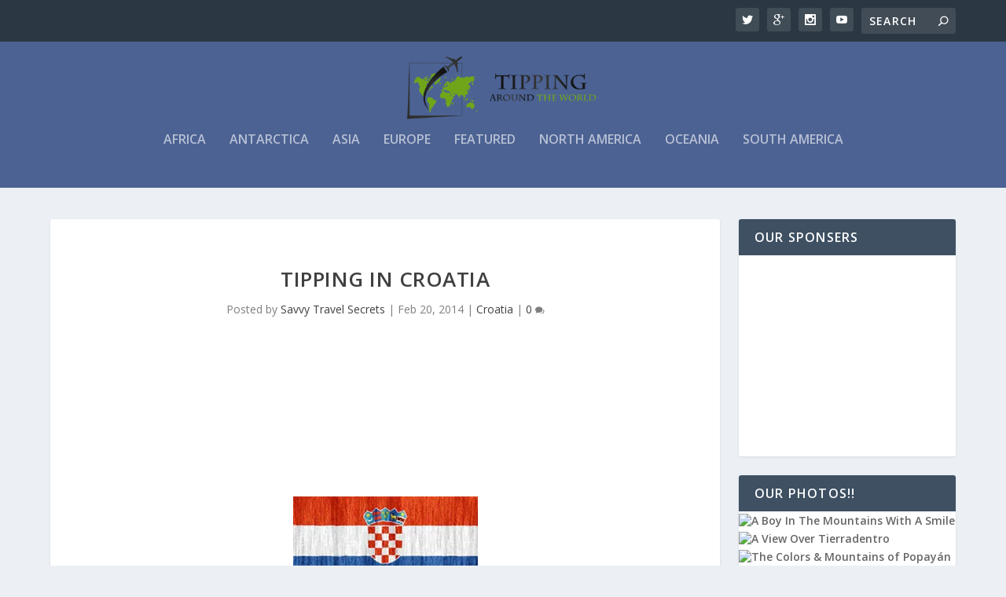

--- FILE ---
content_type: text/html; charset=UTF-8
request_url: http://www.tippingaroundtheworld.com/tipping-croatia/
body_size: 19928
content:
<!DOCTYPE html>
<!--[if IE 6]>
<html id="ie6" lang="en-US">
<![endif]-->
<!--[if IE 7]>
<html id="ie7" lang="en-US">
<![endif]-->
<!--[if IE 8]>
<html id="ie8" lang="en-US">
<![endif]-->
<!--[if !(IE 6) | !(IE 7) | !(IE 8)  ]><!-->
<html lang="en-US">
<!--<![endif]-->
<head>
	<meta charset="UTF-8" />
			
	<meta http-equiv="X-UA-Compatible" content="IE=edge">
	<link rel="pingback" href="http://www.tippingaroundtheworld.com/xmlrpc.php" />

		<!--[if lt IE 9]>
	<script src="http://www.tippingaroundtheworld.com/wp-content/themes/Extra/scripts/ext/html5.js" type="text/javascript"></script>
	<![endif]-->

	<script type="text/javascript">
		document.documentElement.className = 'js';
	</script>

	<meta name='robots' content='index, follow, max-image-preview:large, max-snippet:-1, max-video-preview:-1' />

	<!-- This site is optimized with the Yoast SEO plugin v23.1 - https://yoast.com/wordpress/plugins/seo/ -->
	<title>A Guide To Tipping In Croatia</title>
	<meta name="description" content="Getting ready to travel and wondering what the policy is for tipping in Croatia? Use our guide and learn who to tip and when during your travels!" />
	<link rel="canonical" href="http://www.tippingaroundtheworld.com/tipping-croatia/" />
	<meta property="og:locale" content="en_US" />
	<meta property="og:type" content="article" />
	<meta property="og:title" content="A Guide To Tipping In Croatia" />
	<meta property="og:description" content="Getting ready to travel and wondering what the policy is for tipping in Croatia? Use our guide and learn who to tip and when during your travels!" />
	<meta property="og:url" content="http://www.tippingaroundtheworld.com/tipping-croatia/" />
	<meta property="og:site_name" content="Tipping Around The World" />
	<meta property="article:author" content="https://www.facebook.com/SavvyTravelSecrets" />
	<meta property="article:published_time" content="2014-02-20T13:07:12+00:00" />
	<meta property="article:modified_time" content="2014-05-20T12:47:31+00:00" />
	<meta property="og:image" content="http://www.tippingaroundtheworld.com/wp-content/uploads/2013/05/Croatia.jpg" />
	<meta name="author" content="Savvy Travel Secrets" />
	<meta name="twitter:label1" content="Written by" />
	<meta name="twitter:data1" content="Savvy Travel Secrets" />
	<meta name="twitter:label2" content="Est. reading time" />
	<meta name="twitter:data2" content="1 minute" />
	<script type="application/ld+json" class="yoast-schema-graph">{"@context":"https://schema.org","@graph":[{"@type":"WebPage","@id":"http://www.tippingaroundtheworld.com/tipping-croatia/","url":"http://www.tippingaroundtheworld.com/tipping-croatia/","name":"A Guide To Tipping In Croatia","isPartOf":{"@id":"http://www.tippingaroundtheworld.com/#website"},"primaryImageOfPage":{"@id":"http://www.tippingaroundtheworld.com/tipping-croatia/#primaryimage"},"image":{"@id":"http://www.tippingaroundtheworld.com/tipping-croatia/#primaryimage"},"thumbnailUrl":"http://www.tippingaroundtheworld.com/wp-content/uploads/2013/05/Croatia.jpg","datePublished":"2014-02-20T13:07:12+00:00","dateModified":"2014-05-20T12:47:31+00:00","author":{"@id":"http://www.tippingaroundtheworld.com/#/schema/person/022558d1ed735b2e38cca7d67a8e517d"},"description":"Getting ready to travel and wondering what the policy is for tipping in Croatia? Use our guide and learn who to tip and when during your travels!","breadcrumb":{"@id":"http://www.tippingaroundtheworld.com/tipping-croatia/#breadcrumb"},"inLanguage":"en-US","potentialAction":[{"@type":"ReadAction","target":["http://www.tippingaroundtheworld.com/tipping-croatia/"]}]},{"@type":"ImageObject","inLanguage":"en-US","@id":"http://www.tippingaroundtheworld.com/tipping-croatia/#primaryimage","url":"https://i0.wp.com/www.tippingaroundtheworld.com/wp-content/uploads/2013/05/Croatia.jpg?fit=235%2C115","contentUrl":"https://i0.wp.com/www.tippingaroundtheworld.com/wp-content/uploads/2013/05/Croatia.jpg?fit=235%2C115","width":235,"height":115},{"@type":"BreadcrumbList","@id":"http://www.tippingaroundtheworld.com/tipping-croatia/#breadcrumb","itemListElement":[{"@type":"ListItem","position":1,"name":"Home","item":"http://www.tippingaroundtheworld.com/"},{"@type":"ListItem","position":2,"name":"Tipping In Croatia"}]},{"@type":"WebSite","@id":"http://www.tippingaroundtheworld.com/#website","url":"http://www.tippingaroundtheworld.com/","name":"Tipping Around The World","description":"","potentialAction":[{"@type":"SearchAction","target":{"@type":"EntryPoint","urlTemplate":"http://www.tippingaroundtheworld.com/?s={search_term_string}"},"query-input":"required name=search_term_string"}],"inLanguage":"en-US"},{"@type":"Person","@id":"http://www.tippingaroundtheworld.com/#/schema/person/022558d1ed735b2e38cca7d67a8e517d","name":"Savvy Travel Secrets","image":{"@type":"ImageObject","inLanguage":"en-US","@id":"http://www.tippingaroundtheworld.com/#/schema/person/image/","url":"https://i0.wp.com/www.tippingaroundtheworld.com/wp-content/uploads/2014/05/STS_Square.jpg?fit=96%2C96","contentUrl":"https://i0.wp.com/www.tippingaroundtheworld.com/wp-content/uploads/2014/05/STS_Square.jpg?fit=96%2C96","caption":"Savvy Travel Secrets"},"description":"Savvy Travel Secrets is a group of authors that travel the world to explore everything the earth has to offer. We are now sharing our savvy traveling secrets with you! Experience your own memories using some of our ideas to help make traveling cheaper and easier!","sameAs":["http://www.savvytravelsecrets.com","https://www.facebook.com/SavvyTravelSecrets","https://www.instagram.com/savvytravelsecrets/","https://x.com/SavvyTrvlScrts","https://www.youtube.com/user/SavvyTravelSecrets"],"url":"http://www.tippingaroundtheworld.com/author/dfrickel/"}]}</script>
	<!-- / Yoast SEO plugin. -->


<link rel='dns-prefetch' href='//secure.gravatar.com' />
<link rel='dns-prefetch' href='//stats.wp.com' />
<link rel='dns-prefetch' href='//fonts.googleapis.com' />
<link rel='dns-prefetch' href='//v0.wordpress.com' />
<link rel='dns-prefetch' href='//i0.wp.com' />
<link rel='dns-prefetch' href='//jetpack.wordpress.com' />
<link rel='dns-prefetch' href='//s0.wp.com' />
<link rel='dns-prefetch' href='//public-api.wordpress.com' />
<link rel='dns-prefetch' href='//0.gravatar.com' />
<link rel='dns-prefetch' href='//1.gravatar.com' />
<link rel='dns-prefetch' href='//2.gravatar.com' />
<link rel="alternate" type="application/rss+xml" title="Tipping Around The World &raquo; Feed" href="http://www.tippingaroundtheworld.com/feed/" />
<link rel="alternate" type="application/rss+xml" title="Tipping Around The World &raquo; Comments Feed" href="http://www.tippingaroundtheworld.com/comments/feed/" />
<link rel="alternate" type="application/rss+xml" title="Tipping Around The World &raquo; Tipping In Croatia Comments Feed" href="http://www.tippingaroundtheworld.com/tipping-croatia/feed/" />
<link rel="alternate" title="oEmbed (JSON)" type="application/json+oembed" href="http://www.tippingaroundtheworld.com/wp-json/oembed/1.0/embed?url=http%3A%2F%2Fwww.tippingaroundtheworld.com%2Ftipping-croatia%2F" />
<link rel="alternate" title="oEmbed (XML)" type="text/xml+oembed" href="http://www.tippingaroundtheworld.com/wp-json/oembed/1.0/embed?url=http%3A%2F%2Fwww.tippingaroundtheworld.com%2Ftipping-croatia%2F&#038;format=xml" />
<meta content="Extra v.2.0.45" name="generator"/><style id='wp-img-auto-sizes-contain-inline-css' type='text/css'>
img:is([sizes=auto i],[sizes^="auto," i]){contain-intrinsic-size:3000px 1500px}
/*# sourceURL=wp-img-auto-sizes-contain-inline-css */
</style>
<link rel="stylesheet" href="http://www.tippingaroundtheworld.com/wp-content/cache/minify/3d9de.css" media="all" />


<style id='wp-emoji-styles-inline-css' type='text/css'>

	img.wp-smiley, img.emoji {
		display: inline !important;
		border: none !important;
		box-shadow: none !important;
		height: 1em !important;
		width: 1em !important;
		margin: 0 0.07em !important;
		vertical-align: -0.1em !important;
		background: none !important;
		padding: 0 !important;
	}
/*# sourceURL=wp-emoji-styles-inline-css */
</style>
<style id='wp-block-library-inline-css' type='text/css'>
:root{--wp-block-synced-color:#7a00df;--wp-block-synced-color--rgb:122,0,223;--wp-bound-block-color:var(--wp-block-synced-color);--wp-editor-canvas-background:#ddd;--wp-admin-theme-color:#007cba;--wp-admin-theme-color--rgb:0,124,186;--wp-admin-theme-color-darker-10:#006ba1;--wp-admin-theme-color-darker-10--rgb:0,107,160.5;--wp-admin-theme-color-darker-20:#005a87;--wp-admin-theme-color-darker-20--rgb:0,90,135;--wp-admin-border-width-focus:2px}@media (min-resolution:192dpi){:root{--wp-admin-border-width-focus:1.5px}}.wp-element-button{cursor:pointer}:root .has-very-light-gray-background-color{background-color:#eee}:root .has-very-dark-gray-background-color{background-color:#313131}:root .has-very-light-gray-color{color:#eee}:root .has-very-dark-gray-color{color:#313131}:root .has-vivid-green-cyan-to-vivid-cyan-blue-gradient-background{background:linear-gradient(135deg,#00d084,#0693e3)}:root .has-purple-crush-gradient-background{background:linear-gradient(135deg,#34e2e4,#4721fb 50%,#ab1dfe)}:root .has-hazy-dawn-gradient-background{background:linear-gradient(135deg,#faaca8,#dad0ec)}:root .has-subdued-olive-gradient-background{background:linear-gradient(135deg,#fafae1,#67a671)}:root .has-atomic-cream-gradient-background{background:linear-gradient(135deg,#fdd79a,#004a59)}:root .has-nightshade-gradient-background{background:linear-gradient(135deg,#330968,#31cdcf)}:root .has-midnight-gradient-background{background:linear-gradient(135deg,#020381,#2874fc)}:root{--wp--preset--font-size--normal:16px;--wp--preset--font-size--huge:42px}.has-regular-font-size{font-size:1em}.has-larger-font-size{font-size:2.625em}.has-normal-font-size{font-size:var(--wp--preset--font-size--normal)}.has-huge-font-size{font-size:var(--wp--preset--font-size--huge)}.has-text-align-center{text-align:center}.has-text-align-left{text-align:left}.has-text-align-right{text-align:right}.has-fit-text{white-space:nowrap!important}#end-resizable-editor-section{display:none}.aligncenter{clear:both}.items-justified-left{justify-content:flex-start}.items-justified-center{justify-content:center}.items-justified-right{justify-content:flex-end}.items-justified-space-between{justify-content:space-between}.screen-reader-text{border:0;clip-path:inset(50%);height:1px;margin:-1px;overflow:hidden;padding:0;position:absolute;width:1px;word-wrap:normal!important}.screen-reader-text:focus{background-color:#ddd;clip-path:none;color:#444;display:block;font-size:1em;height:auto;left:5px;line-height:normal;padding:15px 23px 14px;text-decoration:none;top:5px;width:auto;z-index:100000}html :where(.has-border-color){border-style:solid}html :where([style*=border-top-color]){border-top-style:solid}html :where([style*=border-right-color]){border-right-style:solid}html :where([style*=border-bottom-color]){border-bottom-style:solid}html :where([style*=border-left-color]){border-left-style:solid}html :where([style*=border-width]){border-style:solid}html :where([style*=border-top-width]){border-top-style:solid}html :where([style*=border-right-width]){border-right-style:solid}html :where([style*=border-bottom-width]){border-bottom-style:solid}html :where([style*=border-left-width]){border-left-style:solid}html :where(img[class*=wp-image-]){height:auto;max-width:100%}:where(figure){margin:0 0 1em}html :where(.is-position-sticky){--wp-admin--admin-bar--position-offset:var(--wp-admin--admin-bar--height,0px)}@media screen and (max-width:600px){html :where(.is-position-sticky){--wp-admin--admin-bar--position-offset:0px}}

/*# sourceURL=wp-block-library-inline-css */
</style><style id='global-styles-inline-css' type='text/css'>
:root{--wp--preset--aspect-ratio--square: 1;--wp--preset--aspect-ratio--4-3: 4/3;--wp--preset--aspect-ratio--3-4: 3/4;--wp--preset--aspect-ratio--3-2: 3/2;--wp--preset--aspect-ratio--2-3: 2/3;--wp--preset--aspect-ratio--16-9: 16/9;--wp--preset--aspect-ratio--9-16: 9/16;--wp--preset--color--black: #000000;--wp--preset--color--cyan-bluish-gray: #abb8c3;--wp--preset--color--white: #ffffff;--wp--preset--color--pale-pink: #f78da7;--wp--preset--color--vivid-red: #cf2e2e;--wp--preset--color--luminous-vivid-orange: #ff6900;--wp--preset--color--luminous-vivid-amber: #fcb900;--wp--preset--color--light-green-cyan: #7bdcb5;--wp--preset--color--vivid-green-cyan: #00d084;--wp--preset--color--pale-cyan-blue: #8ed1fc;--wp--preset--color--vivid-cyan-blue: #0693e3;--wp--preset--color--vivid-purple: #9b51e0;--wp--preset--gradient--vivid-cyan-blue-to-vivid-purple: linear-gradient(135deg,rgb(6,147,227) 0%,rgb(155,81,224) 100%);--wp--preset--gradient--light-green-cyan-to-vivid-green-cyan: linear-gradient(135deg,rgb(122,220,180) 0%,rgb(0,208,130) 100%);--wp--preset--gradient--luminous-vivid-amber-to-luminous-vivid-orange: linear-gradient(135deg,rgb(252,185,0) 0%,rgb(255,105,0) 100%);--wp--preset--gradient--luminous-vivid-orange-to-vivid-red: linear-gradient(135deg,rgb(255,105,0) 0%,rgb(207,46,46) 100%);--wp--preset--gradient--very-light-gray-to-cyan-bluish-gray: linear-gradient(135deg,rgb(238,238,238) 0%,rgb(169,184,195) 100%);--wp--preset--gradient--cool-to-warm-spectrum: linear-gradient(135deg,rgb(74,234,220) 0%,rgb(151,120,209) 20%,rgb(207,42,186) 40%,rgb(238,44,130) 60%,rgb(251,105,98) 80%,rgb(254,248,76) 100%);--wp--preset--gradient--blush-light-purple: linear-gradient(135deg,rgb(255,206,236) 0%,rgb(152,150,240) 100%);--wp--preset--gradient--blush-bordeaux: linear-gradient(135deg,rgb(254,205,165) 0%,rgb(254,45,45) 50%,rgb(107,0,62) 100%);--wp--preset--gradient--luminous-dusk: linear-gradient(135deg,rgb(255,203,112) 0%,rgb(199,81,192) 50%,rgb(65,88,208) 100%);--wp--preset--gradient--pale-ocean: linear-gradient(135deg,rgb(255,245,203) 0%,rgb(182,227,212) 50%,rgb(51,167,181) 100%);--wp--preset--gradient--electric-grass: linear-gradient(135deg,rgb(202,248,128) 0%,rgb(113,206,126) 100%);--wp--preset--gradient--midnight: linear-gradient(135deg,rgb(2,3,129) 0%,rgb(40,116,252) 100%);--wp--preset--font-size--small: 13px;--wp--preset--font-size--medium: 20px;--wp--preset--font-size--large: 36px;--wp--preset--font-size--x-large: 42px;--wp--preset--spacing--20: 0.44rem;--wp--preset--spacing--30: 0.67rem;--wp--preset--spacing--40: 1rem;--wp--preset--spacing--50: 1.5rem;--wp--preset--spacing--60: 2.25rem;--wp--preset--spacing--70: 3.38rem;--wp--preset--spacing--80: 5.06rem;--wp--preset--shadow--natural: 6px 6px 9px rgba(0, 0, 0, 0.2);--wp--preset--shadow--deep: 12px 12px 50px rgba(0, 0, 0, 0.4);--wp--preset--shadow--sharp: 6px 6px 0px rgba(0, 0, 0, 0.2);--wp--preset--shadow--outlined: 6px 6px 0px -3px rgb(255, 255, 255), 6px 6px rgb(0, 0, 0);--wp--preset--shadow--crisp: 6px 6px 0px rgb(0, 0, 0);}:where(.is-layout-flex){gap: 0.5em;}:where(.is-layout-grid){gap: 0.5em;}body .is-layout-flex{display: flex;}.is-layout-flex{flex-wrap: wrap;align-items: center;}.is-layout-flex > :is(*, div){margin: 0;}body .is-layout-grid{display: grid;}.is-layout-grid > :is(*, div){margin: 0;}:where(.wp-block-columns.is-layout-flex){gap: 2em;}:where(.wp-block-columns.is-layout-grid){gap: 2em;}:where(.wp-block-post-template.is-layout-flex){gap: 1.25em;}:where(.wp-block-post-template.is-layout-grid){gap: 1.25em;}.has-black-color{color: var(--wp--preset--color--black) !important;}.has-cyan-bluish-gray-color{color: var(--wp--preset--color--cyan-bluish-gray) !important;}.has-white-color{color: var(--wp--preset--color--white) !important;}.has-pale-pink-color{color: var(--wp--preset--color--pale-pink) !important;}.has-vivid-red-color{color: var(--wp--preset--color--vivid-red) !important;}.has-luminous-vivid-orange-color{color: var(--wp--preset--color--luminous-vivid-orange) !important;}.has-luminous-vivid-amber-color{color: var(--wp--preset--color--luminous-vivid-amber) !important;}.has-light-green-cyan-color{color: var(--wp--preset--color--light-green-cyan) !important;}.has-vivid-green-cyan-color{color: var(--wp--preset--color--vivid-green-cyan) !important;}.has-pale-cyan-blue-color{color: var(--wp--preset--color--pale-cyan-blue) !important;}.has-vivid-cyan-blue-color{color: var(--wp--preset--color--vivid-cyan-blue) !important;}.has-vivid-purple-color{color: var(--wp--preset--color--vivid-purple) !important;}.has-black-background-color{background-color: var(--wp--preset--color--black) !important;}.has-cyan-bluish-gray-background-color{background-color: var(--wp--preset--color--cyan-bluish-gray) !important;}.has-white-background-color{background-color: var(--wp--preset--color--white) !important;}.has-pale-pink-background-color{background-color: var(--wp--preset--color--pale-pink) !important;}.has-vivid-red-background-color{background-color: var(--wp--preset--color--vivid-red) !important;}.has-luminous-vivid-orange-background-color{background-color: var(--wp--preset--color--luminous-vivid-orange) !important;}.has-luminous-vivid-amber-background-color{background-color: var(--wp--preset--color--luminous-vivid-amber) !important;}.has-light-green-cyan-background-color{background-color: var(--wp--preset--color--light-green-cyan) !important;}.has-vivid-green-cyan-background-color{background-color: var(--wp--preset--color--vivid-green-cyan) !important;}.has-pale-cyan-blue-background-color{background-color: var(--wp--preset--color--pale-cyan-blue) !important;}.has-vivid-cyan-blue-background-color{background-color: var(--wp--preset--color--vivid-cyan-blue) !important;}.has-vivid-purple-background-color{background-color: var(--wp--preset--color--vivid-purple) !important;}.has-black-border-color{border-color: var(--wp--preset--color--black) !important;}.has-cyan-bluish-gray-border-color{border-color: var(--wp--preset--color--cyan-bluish-gray) !important;}.has-white-border-color{border-color: var(--wp--preset--color--white) !important;}.has-pale-pink-border-color{border-color: var(--wp--preset--color--pale-pink) !important;}.has-vivid-red-border-color{border-color: var(--wp--preset--color--vivid-red) !important;}.has-luminous-vivid-orange-border-color{border-color: var(--wp--preset--color--luminous-vivid-orange) !important;}.has-luminous-vivid-amber-border-color{border-color: var(--wp--preset--color--luminous-vivid-amber) !important;}.has-light-green-cyan-border-color{border-color: var(--wp--preset--color--light-green-cyan) !important;}.has-vivid-green-cyan-border-color{border-color: var(--wp--preset--color--vivid-green-cyan) !important;}.has-pale-cyan-blue-border-color{border-color: var(--wp--preset--color--pale-cyan-blue) !important;}.has-vivid-cyan-blue-border-color{border-color: var(--wp--preset--color--vivid-cyan-blue) !important;}.has-vivid-purple-border-color{border-color: var(--wp--preset--color--vivid-purple) !important;}.has-vivid-cyan-blue-to-vivid-purple-gradient-background{background: var(--wp--preset--gradient--vivid-cyan-blue-to-vivid-purple) !important;}.has-light-green-cyan-to-vivid-green-cyan-gradient-background{background: var(--wp--preset--gradient--light-green-cyan-to-vivid-green-cyan) !important;}.has-luminous-vivid-amber-to-luminous-vivid-orange-gradient-background{background: var(--wp--preset--gradient--luminous-vivid-amber-to-luminous-vivid-orange) !important;}.has-luminous-vivid-orange-to-vivid-red-gradient-background{background: var(--wp--preset--gradient--luminous-vivid-orange-to-vivid-red) !important;}.has-very-light-gray-to-cyan-bluish-gray-gradient-background{background: var(--wp--preset--gradient--very-light-gray-to-cyan-bluish-gray) !important;}.has-cool-to-warm-spectrum-gradient-background{background: var(--wp--preset--gradient--cool-to-warm-spectrum) !important;}.has-blush-light-purple-gradient-background{background: var(--wp--preset--gradient--blush-light-purple) !important;}.has-blush-bordeaux-gradient-background{background: var(--wp--preset--gradient--blush-bordeaux) !important;}.has-luminous-dusk-gradient-background{background: var(--wp--preset--gradient--luminous-dusk) !important;}.has-pale-ocean-gradient-background{background: var(--wp--preset--gradient--pale-ocean) !important;}.has-electric-grass-gradient-background{background: var(--wp--preset--gradient--electric-grass) !important;}.has-midnight-gradient-background{background: var(--wp--preset--gradient--midnight) !important;}.has-small-font-size{font-size: var(--wp--preset--font-size--small) !important;}.has-medium-font-size{font-size: var(--wp--preset--font-size--medium) !important;}.has-large-font-size{font-size: var(--wp--preset--font-size--large) !important;}.has-x-large-font-size{font-size: var(--wp--preset--font-size--x-large) !important;}
/*# sourceURL=global-styles-inline-css */
</style>

<style id='classic-theme-styles-inline-css' type='text/css'>
/*! This file is auto-generated */
.wp-block-button__link{color:#fff;background-color:#32373c;border-radius:9999px;box-shadow:none;text-decoration:none;padding:calc(.667em + 2px) calc(1.333em + 2px);font-size:1.125em}.wp-block-file__button{background:#32373c;color:#fff;text-decoration:none}
/*# sourceURL=/wp-includes/css/classic-themes.min.css */
</style>
<link rel="stylesheet" href="http://www.tippingaroundtheworld.com/wp-content/cache/minify/d5fd6.css" media="all" />



<link rel='stylesheet' id='extra-fonts-css' href='http://fonts.googleapis.com/css?family=Open+Sans:300italic,400italic,600italic,700italic,800italic,400,300,600,700,800&#038;subset=latin,latin-ext' type='text/css' media='all' />
<link rel="stylesheet" href="http://www.tippingaroundtheworld.com/wp-content/cache/minify/d4e50.css" media="all" />




<style id='__EPYT__style-inline-css' type='text/css'>

                .epyt-gallery-thumb {
                        width: 100%;
                }
                
/*# sourceURL=__EPYT__style-inline-css */
</style>
<link rel="stylesheet" href="http://www.tippingaroundtheworld.com/wp-content/cache/minify/b11be.css" media="all" />


<script type="text/javascript" id="jetpack_related-posts-js-extra">
/* <![CDATA[ */
var related_posts_js_options = {"post_heading":"h4"};
//# sourceURL=jetpack_related-posts-js-extra
/* ]]> */
</script>
<script  src="http://www.tippingaroundtheworld.com/wp-content/cache/minify/032ac.js"></script>





<script type="text/javascript" id="__ytprefs__-js-extra">
/* <![CDATA[ */
var _EPYT_ = {"ajaxurl":"http://www.tippingaroundtheworld.com/wp-admin/admin-ajax.php","security":"04707a7870","gallery_scrolloffset":"20","eppathtoscripts":"http://www.tippingaroundtheworld.com/wp-content/plugins/youtube-embed-plus/scripts/","eppath":"http://www.tippingaroundtheworld.com/wp-content/plugins/youtube-embed-plus/","epresponsiveselector":"[\"iframe.__youtube_prefs_widget__\"]","epdovol":"1","version":"14.2.1.2","evselector":"iframe.__youtube_prefs__[src], iframe[src*=\"youtube.com/embed/\"], iframe[src*=\"youtube-nocookie.com/embed/\"]","ajax_compat":"","maxres_facade":"eager","ytapi_load":"light","pause_others":"","stopMobileBuffer":"1","facade_mode":"","not_live_on_channel":"","vi_active":"","vi_js_posttypes":[]};
//# sourceURL=__ytprefs__-js-extra
/* ]]> */
</script>
<script  src="http://www.tippingaroundtheworld.com/wp-content/cache/minify/8fc7a.js"></script>

<link rel="https://api.w.org/" href="http://www.tippingaroundtheworld.com/wp-json/" /><link rel="alternate" title="JSON" type="application/json" href="http://www.tippingaroundtheworld.com/wp-json/wp/v2/posts/101" /><link rel="EditURI" type="application/rsd+xml" title="RSD" href="http://www.tippingaroundtheworld.com/xmlrpc.php?rsd" />
<meta name="generator" content="WordPress 6.9" />
<link rel='shortlink' href='https://wp.me/p3tKl3-1D' />
	<style>img#wpstats{display:none}</style>
		<meta name="viewport" content="width=device-width, initial-scale=1.0, maximum-scale=1.0, user-scalable=1" />
<style type="text/css" id="extra-dynamic-styles-primary_nav_background_color-background-color">
#main-header {
	background-color: #4c6293;
}

</style>

<style type="text/css" id="extra-dynamic-styles-secondary_nav_trending_font_size-custom">
#et-trending-label,
		.et-trending-post a {
			font-size: 13.000000px;
		}
		#et-trending-button {
			width: 18.571429px;
			height: 18.571429px;
		}
		#et-trending-button span {
			width: 18.571429px;
			height: 1.857143px;
		}
		#et-trending-button.toggled span:first-child {
			-webkit-transform: translateY(5.785714px) rotate(45deg);
			transform: translateY(5.785714px) rotate(45deg);
		}
		#et-trending-button.toggled span:last-child {
			-webkit-transform: translateY(-5.785714px) rotate(-45deg);
			transform: translateY(-5.785714px) rotate(-45deg);
		}</style>

<style type="text/css" id="extra-dynamic-styles-fixed_primary_nav_background_color-background-color">
.et-fixed-header #main-header {
	background-color: #4c6293;
}

</style>

<style type="text/css" id="extra-dynamic-styles-button_font_size-font-size">
#page-container .button,
#page-container button,
#page-container button[type="submit"],
#page-container input[type="submit"],
#page-container input[type="reset"],
#page-container input[type="button"],
.read-more-button,
.comment-body .comment_area .comment-content .reply-container .comment-reply-link,
.widget_tag_cloud a,
.widget_tag_cloud a:visited,
.post-nav .nav-links .button,
a.read-more-button,
a.read-more-button:visited,
#footer .widget_tag_cloud a,
#footer .widget_tag_cloud a:visited,
#footer a.read-more-button,
#footer a.read-more-button:visited,
#footer .button,
#footer button,
#footer button[type="submit"],
#footer input[type="submit"],
#footer input[type="reset"],
#footer input[type="button"],
.et_pb_button {
	font-size: 12px;
}

</style>

<style type="text/css" id="extra-dynamic-styles-extra_nav_height_value">

			@media only screen and (min-width: 768px) {
				#main-header .logo {
					height: 116px;
					margin: 0px 0;
				}
				.header.left-right #et-navigation > ul > li > a {
					padding-bottom: 50px;
				}
			}
			@media only screen and (min-width: 768px) {
				.et-fixed-header #main-header .logo {
					height: 43.2px;
					margin: 18.4px 0;
				}
				.et-fixed-header .header.left-right #et-navigation > ul > li > a {
					padding-bottom: 32px;
				}
			}</style>
<link rel="shortcut icon" href="http://www.tippingaroundtheworld.com/wp-content/uploads/2013/05/cropped-Tipping_Around_The_World_logo.png" /><link rel="icon" href="https://i0.wp.com/www.tippingaroundtheworld.com/wp-content/uploads/2013/05/cropped-Tipping_Around_The_World_logo.png?fit=32%2C32" sizes="32x32" />
<link rel="icon" href="https://i0.wp.com/www.tippingaroundtheworld.com/wp-content/uploads/2013/05/cropped-Tipping_Around_The_World_logo.png?fit=192%2C192" sizes="192x192" />
<link rel="apple-touch-icon" href="https://i0.wp.com/www.tippingaroundtheworld.com/wp-content/uploads/2013/05/cropped-Tipping_Around_The_World_logo.png?fit=180%2C180" />
<meta name="msapplication-TileImage" content="https://i0.wp.com/www.tippingaroundtheworld.com/wp-content/uploads/2013/05/cropped-Tipping_Around_The_World_logo.png?fit=270%2C270" />
		<style type="text/css" id="wp-custom-css">
			.single .post-thumbnail.header {
display: none;
}

.share-title{
display:none !important;
}		</style>
		</head>
<body class="wp-singular post-template-default single single-post postid-101 single-format-standard wp-theme-Extra et_extra et_non_fixed_nav et_pb_gutters3 et_primary_nav_dropdown_animation_Default et_secondary_nav_dropdown_animation_Default with_sidebar with_sidebar_right et_includes_sidebar chrome">
	<div id="page-container">
				<!-- Header -->
		<header class="header centered">
						<!-- #top-header -->
			<div id="top-header" style="">
				<div class="container">

					<!-- Secondary Nav -->
											<div id="et-secondary-nav" class="">
												</div>
					
					<!-- #et-info -->
					<div id="et-info">

						
						<!-- .et-extra-social-icons -->
						<ul class="et-extra-social-icons" style="">
																																																																													<li class="et-extra-social-icon twitter">
									<a href="https://twitter.com/savvytrvlscrts/" class="et-extra-icon et-extra-icon-background-hover et-extra-icon-twitter"></a>
								</li>
																																															<li class="et-extra-social-icon googleplus">
									<a href="https://plus.google.com/u/0/118358435729594591326" class="et-extra-icon et-extra-icon-background-hover et-extra-icon-googleplus"></a>
								</li>
																																																																																																																																																																											<li class="et-extra-social-icon instagram">
									<a href="https://www.instagram.com/savvytravelsecrets/" class="et-extra-icon et-extra-icon-background-hover et-extra-icon-instagram"></a>
								</li>
																																																																																																																																																																																																																																																																								<li class="et-extra-social-icon youtube">
									<a href="https://www.youtube.com/user/SavvyTravelSecrets" class="et-extra-icon et-extra-icon-background-hover et-extra-icon-youtube"></a>
								</li>
																																																																																																																																																																																</ul>
						
						<!-- .et-top-search -->
												<div class="et-top-search" style="">
							<form role="search" class="et-search-form" method="get" action="http://www.tippingaroundtheworld.com/">
			<input type="search" class="et-search-field" placeholder="Search" value="" name="s" title="Search for:" />
			<button class="et-search-submit"></button>
		</form>						</div>
						
						<!-- cart -->
											</div>
				</div><!-- /.container -->
			</div><!-- /#top-header -->

			
			<!-- Main Header -->
			<div id="main-header-wrapper">
				<div id="main-header" data-fixed-height="80">
					<div class="container">
					<!-- ET Ad -->
						
						
						<!-- Logo -->
						<a class="logo" href="http://www.tippingaroundtheworld.com/" data-fixed-height="54">
							<img src="http://www.tippingaroundtheworld.com/wp-content/uploads/2013/05/Tipping_Around_The_World_logo.png" alt="Tipping Around The World" id="logo" />
						</a>

						
						<!-- ET Navigation -->
						<div id="et-navigation" class="">
															<ul id="et-menu" class="nav">
									
																			<li class="cat-item cat-item-4"><a href="http://www.tippingaroundtheworld.com/category/africa/">Africa</a>
<ul class='children'>
	<li class="cat-item cat-item-54"><a href="http://www.tippingaroundtheworld.com/category/africa/algeria/">Algeria</a>
</li>
	<li class="cat-item cat-item-150"><a href="http://www.tippingaroundtheworld.com/category/africa/angola/">Angola</a>
</li>
	<li class="cat-item cat-item-312"><a href="http://www.tippingaroundtheworld.com/category/africa/benin/">Benin</a>
</li>
	<li class="cat-item cat-item-284"><a href="http://www.tippingaroundtheworld.com/category/africa/botswana/">Botswana</a>
</li>
	<li class="cat-item cat-item-268"><a href="http://www.tippingaroundtheworld.com/category/africa/burkina-faso/">Burkina Faso</a>
</li>
	<li class="cat-item cat-item-255"><a href="http://www.tippingaroundtheworld.com/category/africa/burundi/">Burundi</a>
</li>
	<li class="cat-item cat-item-152"><a href="http://www.tippingaroundtheworld.com/category/africa/chad/">Chad</a>
</li>
	<li class="cat-item cat-item-326"><a href="http://www.tippingaroundtheworld.com/category/africa/comoros/">Comoros</a>
</li>
	<li class="cat-item cat-item-32"><a href="http://www.tippingaroundtheworld.com/category/africa/egypt/">Egypt</a>
</li>
	<li class="cat-item cat-item-251"><a href="http://www.tippingaroundtheworld.com/category/africa/gabon/">Gabon</a>
</li>
	<li class="cat-item cat-item-253"><a href="http://www.tippingaroundtheworld.com/category/africa/gambia/">Gambia</a>
</li>
	<li class="cat-item cat-item-322"><a href="http://www.tippingaroundtheworld.com/category/africa/guinea/">Guinea</a>
</li>
	<li class="cat-item cat-item-275"><a href="http://www.tippingaroundtheworld.com/category/africa/guinea-bissau/">Guinea-Bissau</a>
</li>
	<li class="cat-item cat-item-363"><a href="http://www.tippingaroundtheworld.com/category/africa/juan-de-nova-island/">Juan de Nova Island</a>
</li>
	<li class="cat-item cat-item-249"><a href="http://www.tippingaroundtheworld.com/category/africa/kenya/">Kenya</a>
</li>
	<li class="cat-item cat-item-290"><a href="http://www.tippingaroundtheworld.com/category/africa/lesotho/">Lesotho</a>
</li>
	<li class="cat-item cat-item-74"><a href="http://www.tippingaroundtheworld.com/category/africa/libya/">Libya</a>
</li>
	<li class="cat-item cat-item-69"><a href="http://www.tippingaroundtheworld.com/category/africa/madagascar/">Madagascar</a>
</li>
	<li class="cat-item cat-item-164"><a href="http://www.tippingaroundtheworld.com/category/africa/mali/">Mali</a>
</li>
	<li class="cat-item cat-item-316"><a href="http://www.tippingaroundtheworld.com/category/africa/mauritania/">Mauritania</a>
</li>
	<li class="cat-item cat-item-307"><a href="http://www.tippingaroundtheworld.com/category/africa/mayotte/">Mayotte</a>
</li>
	<li class="cat-item cat-item-22"><a href="http://www.tippingaroundtheworld.com/category/africa/morocco/">Morocco</a>
</li>
	<li class="cat-item cat-item-148"><a href="http://www.tippingaroundtheworld.com/category/africa/niger/">Niger</a>
</li>
	<li class="cat-item cat-item-344"><a href="http://www.tippingaroundtheworld.com/category/africa/reunion/">Reunion</a>
</li>
	<li class="cat-item cat-item-110"><a href="http://www.tippingaroundtheworld.com/category/africa/south-africa/">South Africa</a>
</li>
	<li class="cat-item cat-item-324"><a href="http://www.tippingaroundtheworld.com/category/africa/the-glorioso-islands/">The Glorioso Islands</a>
</li>
	<li class="cat-item cat-item-354"><a href="http://www.tippingaroundtheworld.com/category/africa/tromelin-island/">Tromelin Island</a>
</li>
	<li class="cat-item cat-item-320"><a href="http://www.tippingaroundtheworld.com/category/africa/zambia/">Zambia</a>
</li>
</ul>
</li>
	<li class="cat-item cat-item-257"><a href="http://www.tippingaroundtheworld.com/category/antarctica/">Antarctica</a>
<ul class='children'>
	<li class="cat-item cat-item-259"><a href="http://www.tippingaroundtheworld.com/category/antarctica/the-french-southern-and-antarctic-lands/">The French Southern and Antarctic Lands</a>
</li>
	<li class="cat-item cat-item-262"><a href="http://www.tippingaroundtheworld.com/category/antarctica/the-heard-island-and-mcdonald-islands/">The Heard Island and McDonald Islands</a>
</li>
	<li class="cat-item cat-item-264"><a href="http://www.tippingaroundtheworld.com/category/antarctica/the-south-georgia-and-the-south-sandwich-islands/">The South Georgia and The South Sandwich Islands</a>
</li>
</ul>
</li>
	<li class="cat-item cat-item-5"><a href="http://www.tippingaroundtheworld.com/category/asia/">Asia</a>
<ul class='children'>
	<li class="cat-item cat-item-39"><a href="http://www.tippingaroundtheworld.com/category/asia/cambodia/">Cambodia</a>
</li>
	<li class="cat-item cat-item-76"><a href="http://www.tippingaroundtheworld.com/category/asia/china/">China</a>
</li>
	<li class="cat-item cat-item-98"><a href="http://www.tippingaroundtheworld.com/category/asia/india/">India</a>
</li>
	<li class="cat-item cat-item-185"><a href="http://www.tippingaroundtheworld.com/category/asia/indonesia/">Indonesia</a>
</li>
	<li class="cat-item cat-item-160"><a href="http://www.tippingaroundtheworld.com/category/asia/iran/">Iran</a>
</li>
	<li class="cat-item cat-item-346"><a href="http://www.tippingaroundtheworld.com/category/asia/iraq/">Iraq</a>
</li>
	<li class="cat-item cat-item-162"><a href="http://www.tippingaroundtheworld.com/category/asia/israel/">Israel</a>
</li>
	<li class="cat-item cat-item-11"><a href="http://www.tippingaroundtheworld.com/category/asia/japan-asia/">Japan</a>
</li>
	<li class="cat-item cat-item-348"><a href="http://www.tippingaroundtheworld.com/category/asia/jordan/">Jordan</a>
</li>
	<li class="cat-item cat-item-94"><a href="http://www.tippingaroundtheworld.com/category/asia/laos/">Laos</a>
</li>
	<li class="cat-item cat-item-318"><a href="http://www.tippingaroundtheworld.com/category/asia/lebanon/">Lebanon</a>
</li>
	<li class="cat-item cat-item-187"><a href="http://www.tippingaroundtheworld.com/category/asia/malaysia/">Malaysia</a>
</li>
	<li class="cat-item cat-item-117"><a href="http://www.tippingaroundtheworld.com/category/asia/maldives/">Maldives</a>
</li>
	<li class="cat-item cat-item-350"><a href="http://www.tippingaroundtheworld.com/category/asia/mongolia/">Mongolia</a>
</li>
	<li class="cat-item cat-item-189"><a href="http://www.tippingaroundtheworld.com/category/asia/north-korea/">North Korea</a>
</li>
	<li class="cat-item cat-item-108"><a href="http://www.tippingaroundtheworld.com/category/asia/philippines/">Philippines</a>
</li>
	<li class="cat-item cat-item-314"><a href="http://www.tippingaroundtheworld.com/category/asia/qatar/">Qatar</a>
</li>
	<li class="cat-item cat-item-78"><a href="http://www.tippingaroundtheworld.com/category/asia/singapore/">Singapore</a>
</li>
	<li class="cat-item cat-item-105"><a href="http://www.tippingaroundtheworld.com/category/asia/south-korea/">South Korea</a>
</li>
	<li class="cat-item cat-item-311"><a href="http://www.tippingaroundtheworld.com/category/asia/sri-lanka/">Sri Lanka</a>
</li>
	<li class="cat-item cat-item-96"><a href="http://www.tippingaroundtheworld.com/category/asia/taiwan/">Taiwan</a>
</li>
	<li class="cat-item cat-item-280"><a href="http://www.tippingaroundtheworld.com/category/asia/tajikistan/">Tajikistan</a>
</li>
	<li class="cat-item cat-item-43"><a href="http://www.tippingaroundtheworld.com/category/asia/thailand-asia/">Thailand</a>
</li>
	<li class="cat-item cat-item-334"><a href="http://www.tippingaroundtheworld.com/category/asia/uzbekistan/">Uzbekistan</a>
</li>
	<li class="cat-item cat-item-56"><a href="http://www.tippingaroundtheworld.com/category/asia/vietnam/">Vietnam</a>
</li>
	<li class="cat-item cat-item-294"><a href="http://www.tippingaroundtheworld.com/category/asia/yemen/">Yemen</a>
</li>
</ul>
</li>
	<li class="cat-item cat-item-6"><a href="http://www.tippingaroundtheworld.com/category/europe/">Europe</a>
<ul class='children'>
	<li class="cat-item cat-item-146"><a href="http://www.tippingaroundtheworld.com/category/europe/albania/">Albania</a>
</li>
	<li class="cat-item cat-item-221"><a href="http://www.tippingaroundtheworld.com/category/europe/andorra/">Andorra</a>
</li>
	<li class="cat-item cat-item-223"><a href="http://www.tippingaroundtheworld.com/category/europe/armenia/">Armenia</a>
</li>
	<li class="cat-item cat-item-90"><a href="http://www.tippingaroundtheworld.com/category/europe/austria/">Austria</a>
</li>
	<li class="cat-item cat-item-225"><a href="http://www.tippingaroundtheworld.com/category/europe/azerbaijan/">Azerbaijan</a>
</li>
	<li class="cat-item cat-item-234"><a href="http://www.tippingaroundtheworld.com/category/europe/belarus/">Belarus</a>
</li>
	<li class="cat-item cat-item-87"><a href="http://www.tippingaroundtheworld.com/category/europe/belgium/">Belgium</a>
</li>
	<li class="cat-item cat-item-60"><a href="http://www.tippingaroundtheworld.com/category/europe/bosnia-herzegovina/">Bosnia And Herzegovina</a>
</li>
	<li class="cat-item cat-item-166"><a href="http://www.tippingaroundtheworld.com/category/europe/bulgaria/">Bulgaria</a>
</li>
	<li class="cat-item cat-item-30"><a href="http://www.tippingaroundtheworld.com/category/europe/croatia/">Croatia</a>
</li>
	<li class="cat-item cat-item-181"><a href="http://www.tippingaroundtheworld.com/category/europe/cyprus/">Cyprus</a>
</li>
	<li class="cat-item cat-item-44"><a href="http://www.tippingaroundtheworld.com/category/europe/czech-republic/">Czech Republic</a>
</li>
	<li class="cat-item cat-item-156"><a href="http://www.tippingaroundtheworld.com/category/europe/denmark/">Denmark</a>
</li>
	<li class="cat-item cat-item-200"><a href="http://www.tippingaroundtheworld.com/category/europe/estonia/">Estonia</a>
</li>
	<li class="cat-item cat-item-64"><a href="http://www.tippingaroundtheworld.com/category/europe/finland/">Finland</a>
</li>
	<li class="cat-item cat-item-137"><a href="http://www.tippingaroundtheworld.com/category/europe/france/">France</a>
</li>
	<li class="cat-item cat-item-227"><a href="http://www.tippingaroundtheworld.com/category/europe/georgia/">Georgia</a>
</li>
	<li class="cat-item cat-item-28"><a href="http://www.tippingaroundtheworld.com/category/europe/germany/">Germany</a>
</li>
	<li class="cat-item cat-item-58"><a href="http://www.tippingaroundtheworld.com/category/europe/greece/">Greece</a>
</li>
	<li class="cat-item cat-item-303"><a href="http://www.tippingaroundtheworld.com/category/europe/guernsey/">Guernsey</a>
</li>
	<li class="cat-item cat-item-103"><a href="http://www.tippingaroundtheworld.com/category/europe/hungary/">Hungary</a>
</li>
	<li class="cat-item cat-item-12"><a href="http://www.tippingaroundtheworld.com/category/europe/iceland/">Iceland</a>
</li>
	<li class="cat-item cat-item-41"><a href="http://www.tippingaroundtheworld.com/category/europe/ireland/">Ireland</a>
</li>
	<li class="cat-item cat-item-198"><a href="http://www.tippingaroundtheworld.com/category/europe/italy/">Italy</a>
</li>
	<li class="cat-item cat-item-328"><a href="http://www.tippingaroundtheworld.com/category/europe/kosovo/">Kosovo</a>
</li>
	<li class="cat-item cat-item-203"><a href="http://www.tippingaroundtheworld.com/category/europe/latvia/">Latvia</a>
</li>
	<li class="cat-item cat-item-236"><a href="http://www.tippingaroundtheworld.com/category/europe/liechtenstein/">Liechtenstein</a>
</li>
	<li class="cat-item cat-item-205"><a href="http://www.tippingaroundtheworld.com/category/europe/lithuania/">Lithuania</a>
</li>
	<li class="cat-item cat-item-92"><a href="http://www.tippingaroundtheworld.com/category/europe/luxembourg/">Luxembourg</a>
</li>
	<li class="cat-item cat-item-213"><a href="http://www.tippingaroundtheworld.com/category/europe/macedonia/">Macedonia</a>
</li>
	<li class="cat-item cat-item-139"><a href="http://www.tippingaroundtheworld.com/category/europe/malta/">Malta</a>
</li>
	<li class="cat-item cat-item-211"><a href="http://www.tippingaroundtheworld.com/category/europe/monaco/">Monaco</a>
</li>
	<li class="cat-item cat-item-296"><a href="http://www.tippingaroundtheworld.com/category/europe/montenegro/">Montenegro</a>
</li>
	<li class="cat-item cat-item-215"><a href="http://www.tippingaroundtheworld.com/category/europe/netherlands/">Netherlands</a>
</li>
	<li class="cat-item cat-item-135"><a href="http://www.tippingaroundtheworld.com/category/europe/norway/">Norway</a>
</li>
	<li class="cat-item cat-item-158"><a href="http://www.tippingaroundtheworld.com/category/europe/poland/">Poland</a>
</li>
	<li class="cat-item cat-item-51"><a href="http://www.tippingaroundtheworld.com/category/europe/portugal/">Portugal</a>
</li>
	<li class="cat-item cat-item-46"><a href="http://www.tippingaroundtheworld.com/category/europe/romania/">Romania</a>
</li>
	<li class="cat-item cat-item-100"><a href="http://www.tippingaroundtheworld.com/category/europe/russia/">Russia</a>
</li>
	<li class="cat-item cat-item-219"><a href="http://www.tippingaroundtheworld.com/category/europe/slovakia/">Slovakia</a>
</li>
	<li class="cat-item cat-item-183"><a href="http://www.tippingaroundtheworld.com/category/europe/slovenia/">Slovenia</a>
</li>
	<li class="cat-item cat-item-122"><a href="http://www.tippingaroundtheworld.com/category/europe/spain-europe/">Spain</a>
</li>
	<li class="cat-item cat-item-217"><a href="http://www.tippingaroundtheworld.com/category/europe/sweden/">Sweden</a>
</li>
	<li class="cat-item cat-item-123"><a href="http://www.tippingaroundtheworld.com/category/europe/switzerland/">Switzerland</a>
</li>
	<li class="cat-item cat-item-154"><a href="http://www.tippingaroundtheworld.com/category/europe/turkey/">Turkey</a>
</li>
	<li class="cat-item cat-item-47"><a href="http://www.tippingaroundtheworld.com/category/europe/ukraine/">Ukraine</a>
</li>
	<li class="cat-item cat-item-144"><a href="http://www.tippingaroundtheworld.com/category/europe/united-kingdom-europe/">United Kingdom</a>
</li>
	<li class="cat-item cat-item-238"><a href="http://www.tippingaroundtheworld.com/category/europe/vatican-city/">Vatican City</a>
</li>
</ul>
</li>
	<li class="cat-item cat-item-1"><a href="http://www.tippingaroundtheworld.com/category/featured/">Featured</a>
</li>
	<li class="cat-item cat-item-3"><a href="http://www.tippingaroundtheworld.com/category/north-america/">North America</a>
<ul class='children'>
	<li class="cat-item cat-item-330"><a href="http://www.tippingaroundtheworld.com/category/north-america/antigua-and-barbuda/">Antigua And Barbuda</a>
</li>
	<li class="cat-item cat-item-242"><a href="http://www.tippingaroundtheworld.com/category/north-america/bahamas/">Bahamas</a>
</li>
	<li class="cat-item cat-item-245"><a href="http://www.tippingaroundtheworld.com/category/north-america/barbados/">Barbados</a>
</li>
	<li class="cat-item cat-item-172"><a href="http://www.tippingaroundtheworld.com/category/north-america/belize/">Belize</a>
</li>
	<li class="cat-item cat-item-247"><a href="http://www.tippingaroundtheworld.com/category/north-america/bermuda/">Bermuda</a>
</li>
	<li class="cat-item cat-item-276"><a href="http://www.tippingaroundtheworld.com/category/north-america/bonaire/">Bonaire</a>
</li>
	<li class="cat-item cat-item-80"><a href="http://www.tippingaroundtheworld.com/category/north-america/canada/">Canada</a>
</li>
	<li class="cat-item cat-item-114"><a href="http://www.tippingaroundtheworld.com/category/north-america/cayman-islands/">Cayman Islands</a>
</li>
	<li class="cat-item cat-item-352"><a href="http://www.tippingaroundtheworld.com/category/north-america/clipperton-island/">Clipperton Island</a>
</li>
	<li class="cat-item cat-item-112"><a href="http://www.tippingaroundtheworld.com/category/north-america/costa-rica/">Costa Rica</a>
</li>
	<li class="cat-item cat-item-174"><a href="http://www.tippingaroundtheworld.com/category/north-america/cuba/">Cuba</a>
</li>
	<li class="cat-item cat-item-301"><a href="http://www.tippingaroundtheworld.com/category/north-america/dominica/">Dominica</a>
</li>
	<li class="cat-item cat-item-82"><a href="http://www.tippingaroundtheworld.com/category/north-america/greenland/">Greenland</a>
</li>
	<li class="cat-item cat-item-286"><a href="http://www.tippingaroundtheworld.com/category/north-america/grenada/">Grenada</a>
</li>
	<li class="cat-item cat-item-127"><a href="http://www.tippingaroundtheworld.com/category/north-america/guatemala/">Guatemala</a>
</li>
	<li class="cat-item cat-item-179"><a href="http://www.tippingaroundtheworld.com/category/north-america/haiti/">Haiti</a>
</li>
	<li class="cat-item cat-item-192"><a href="http://www.tippingaroundtheworld.com/category/north-america/honduras-north-america/">Honduras</a>
</li>
	<li class="cat-item cat-item-177"><a href="http://www.tippingaroundtheworld.com/category/north-america/jamaica/">Jamaica</a>
</li>
	<li class="cat-item cat-item-292"><a href="http://www.tippingaroundtheworld.com/category/north-america/martinique/">Martinique</a>
</li>
	<li class="cat-item cat-item-16"><a href="http://www.tippingaroundtheworld.com/category/north-america/mexico/">Mexico</a>
</li>
	<li class="cat-item cat-item-270"><a href="http://www.tippingaroundtheworld.com/category/north-america/nicaragua/">Nicaragua</a>
</li>
	<li class="cat-item cat-item-170"><a href="http://www.tippingaroundtheworld.com/category/north-america/panama/">Panama</a>
</li>
	<li class="cat-item cat-item-298"><a href="http://www.tippingaroundtheworld.com/category/north-america/puerto-rico/">Puerto Rico</a>
</li>
	<li class="cat-item cat-item-342"><a href="http://www.tippingaroundtheworld.com/category/north-america/saint-pierre-and-miquelon/">Saint Pierre and Miquelon</a>
</li>
	<li class="cat-item cat-item-278"><a href="http://www.tippingaroundtheworld.com/category/north-america/st-lucia/">St. Lucia</a>
</li>
	<li class="cat-item cat-item-266"><a href="http://www.tippingaroundtheworld.com/category/north-america/the-navassa-island/">The Navassa Island</a>
</li>
	<li class="cat-item cat-item-71"><a href="http://www.tippingaroundtheworld.com/category/north-america/united-states/">United States</a>
</li>
</ul>
</li>
	<li class="cat-item cat-item-7"><a href="http://www.tippingaroundtheworld.com/category/oceania/">Oceania</a>
<ul class='children'>
	<li class="cat-item cat-item-356"><a href="http://www.tippingaroundtheworld.com/category/oceania/ashmore-and-cartier-islands/">Ashmore and Cartier Islands</a>
</li>
	<li class="cat-item cat-item-36"><a href="http://www.tippingaroundtheworld.com/category/oceania/australia/">Australia</a>
</li>
	<li class="cat-item cat-item-282"><a href="http://www.tippingaroundtheworld.com/category/oceania/baker-island/">Baker Island</a>
</li>
	<li class="cat-item cat-item-25"><a href="http://www.tippingaroundtheworld.com/category/oceania/fiji/">Fiji</a>
</li>
	<li class="cat-item cat-item-125"><a href="http://www.tippingaroundtheworld.com/category/oceania/guam/">Guam</a>
</li>
	<li class="cat-item cat-item-357"><a href="http://www.tippingaroundtheworld.com/category/oceania/jarvis-island/">Jarvis Island</a>
</li>
	<li class="cat-item cat-item-338"><a href="http://www.tippingaroundtheworld.com/category/oceania/kingman-reef/">Kingman Reef</a>
</li>
	<li class="cat-item cat-item-340"><a href="http://www.tippingaroundtheworld.com/category/oceania/midway-islands/">Midway Islands</a>
</li>
	<li class="cat-item cat-item-34"><a href="http://www.tippingaroundtheworld.com/category/oceania/new-zealand/">New Zealand</a>
</li>
	<li class="cat-item cat-item-288"><a href="http://www.tippingaroundtheworld.com/category/oceania/the-cook-islands/">The Cook Islands</a>
</li>
	<li class="cat-item cat-item-305"><a href="http://www.tippingaroundtheworld.com/category/oceania/the-coral-sea-islands/">The Coral Sea Islands</a>
</li>
	<li class="cat-item cat-item-336"><a href="http://www.tippingaroundtheworld.com/category/oceania/tokelau/">Tokelau</a>
</li>
	<li class="cat-item cat-item-272"><a href="http://www.tippingaroundtheworld.com/category/oceania/tuvalu/">Tuvalu</a>
</li>
	<li class="cat-item cat-item-361"><a href="http://www.tippingaroundtheworld.com/category/oceania/wake-island/">Wake Island</a>
</li>
</ul>
</li>
	<li class="cat-item cat-item-2"><a href="http://www.tippingaroundtheworld.com/category/south-america/">South America</a>
<ul class='children'>
	<li class="cat-item cat-item-85"><a href="http://www.tippingaroundtheworld.com/category/south-america/argentina/">Argentina</a>
</li>
	<li class="cat-item cat-item-120"><a href="http://www.tippingaroundtheworld.com/category/south-america/bolivia/">Bolivia</a>
</li>
	<li class="cat-item cat-item-19"><a href="http://www.tippingaroundtheworld.com/category/south-america/brazil/">Brazil</a>
</li>
	<li class="cat-item cat-item-168"><a href="http://www.tippingaroundtheworld.com/category/south-america/chile/">Chile</a>
</li>
	<li class="cat-item cat-item-131"><a href="http://www.tippingaroundtheworld.com/category/south-america/colombia/">Colombia</a>
</li>
	<li class="cat-item cat-item-133"><a href="http://www.tippingaroundtheworld.com/category/south-america/ecuador/">Ecuador</a>
</li>
	<li class="cat-item cat-item-207"><a href="http://www.tippingaroundtheworld.com/category/south-america/falkland-islands/">Falkland Islands</a>
</li>
	<li class="cat-item cat-item-196"><a href="http://www.tippingaroundtheworld.com/category/south-america/french-guiana/">French Guiana</a>
</li>
	<li class="cat-item cat-item-194"><a href="http://www.tippingaroundtheworld.com/category/south-america/guyana/">Guyana</a>
</li>
	<li class="cat-item cat-item-89"><a href="http://www.tippingaroundtheworld.com/category/south-america/paraguay-south-america/">Paraguay</a>
</li>
	<li class="cat-item cat-item-66"><a href="http://www.tippingaroundtheworld.com/category/south-america/peru/">Peru</a>
</li>
	<li class="cat-item cat-item-191"><a href="http://www.tippingaroundtheworld.com/category/south-america/suriname/">Suriname</a>
</li>
	<li class="cat-item cat-item-129"><a href="http://www.tippingaroundtheworld.com/category/south-america/uruguay/">Uruguay</a>
</li>
	<li class="cat-item cat-item-49"><a href="http://www.tippingaroundtheworld.com/category/south-america/venezuela/">Venezuela</a>
</li>
</ul>
</li>
								</ul>
														<div id="et-mobile-navigation">
			<span class="show-menu">
				<div class="show-menu-button">
					<span></span>
					<span></span>
					<span></span>
				</div>
				<p>Select Page</p>
			</span>
			<nav>
			</nav>
		</div> <!-- /#et-mobile-navigation -->						</div><!-- /#et-navigation -->
					</div><!-- /.container -->
				</div><!-- /#main-header -->
			</div><!-- /#main-header-wrapper -->

		</header>

				<div id="main-content">
	<div class="container">
		<div id="content-area" class="clearfix">
			<div class="et_pb_extra_column_main">
																<article id="post-101" class="module single-post-module post-101 post type-post status-publish format-standard hentry category-croatia tag-croatia-2 tag-dubrovnik tag-europe-2 tag-tipping et-doesnt-have-format-content et_post_format-et-post-format-standard">
														<div class="post-header">
								<h1 class="entry-title">Tipping In Croatia</h1>
								<div class="post-meta vcard">
									<p>Posted by <a href="http://www.tippingaroundtheworld.com/author/dfrickel/" class="url fn" title="Posts by Savvy Travel Secrets" rel="author">Savvy Travel Secrets</a> | <span class="updated">Feb 20, 2014</span> | <a href="http://www.tippingaroundtheworld.com/category/europe/croatia/" rel="tag">Croatia</a> | <a class="comments-link" href="http://www.tippingaroundtheworld.com/tipping-croatia/#comments">0 <span title="comment count" class="comment-bubble post-meta-icon"></span></a></p>
								</div>
							</div>
							
							
														
							<div class="post-wrap">
															<div class="post-content entry-content">
									<!-- Google Ads Injected by Adsense Explosion 1.1.4 --><div class="adsxpls" id="adsxpls1" style="padding:15px; display: block; margin-left: auto; margin-right: auto; text-align: center;"><!-- AdSense Plugin Explosion num: 1 --><script type="text/javascript"><!--

google_ad_client = "pub-2561375206229038"; google_alternate_color = "FFFFFF";
google_ad_width = 320; google_ad_height = 100; google_ad_format = "320x100_as";
google_ad_type = "text_image";
google_ad_channel =""; google_color_border = "336699";
google_color_link = "0000FF"; google_color_bg = "FFFFFF";
google_color_text = "000000"; google_color_url = "008000";
google_ui_features = "rc:10"; //--></script>
<script type="text/javascript" src="http://pagead2.googlesyndication.com/pagead/show_ads.js"></script></div><!-- google_ad_section_start --><p><img data-recalc-dims="1" decoding="async" class=" wp-image-12 aligncenter" src="https://i0.wp.com/www.tippingaroundtheworld.com/wp-content/uploads/2013/05/Croatia.jpg?w=1080" alt="Tipping In Croatia" /></p>
<p>No matter if you are traveling to Split or Dubrovnik tipping in Croatia isn&#8217;t very common. Just because it isn&#8217;t a big tipping culture doesn&#8217;t mean its not appreciated! The people of Zagreb and Istria are so friendly and are always providing an excellent service. However, use our guide below so you know when to tip during your travels in Croatia.<span id="more-101"></span></p>
<p>&nbsp;</p>
<p><img data-recalc-dims="1" decoding="async" class=" wp-image-12 alignleft" src="https://i0.wp.com/www.tippingaroundtheworld.com/wp-content/uploads/2013/05/taxi.png?w=1080" alt="Tipping In Taxis In Croatia" /><strong> Taxis:</strong> Tipping taxi drivers in Croatia is not expected, but if it was a pleasant ride then you should round up.</p>
<p>&nbsp;</p>
<p><img data-recalc-dims="1" decoding="async" class=" wp-image-12 alignleft" src="https://i0.wp.com/www.tippingaroundtheworld.com/wp-content/uploads/2013/05/hotel.png?w=1080" alt="Tipping In Hotels In Croatia" /><br />
<strong> Hotels</strong>: In Croatia you should tip the bell boy 15 Kuna if he helps you with your luggage and the maid 15 kuna a day if she keeps the room tidy.</p>
<p>&nbsp;</p>
<p><img data-recalc-dims="1" decoding="async" class=" wp-image-12 alignleft" src="https://i0.wp.com/www.tippingaroundtheworld.com/wp-content/uploads/2013/05/restaurants.png?w=1080" alt="Tipping In Restaurants In Croatia" /><strong> Restaurants</strong>: If service was good then you should tip about 10%. Beware there may be a cover charge for bread and water. This can be normal but you shouldn&#8217;t tip on this or discount your tip if you thing the cover charge is overboard.</p>
<p>&nbsp;</p>
<p><img data-recalc-dims="1" decoding="async" width="40" height="40" class=" wp-image-12 alignleft" src="https://i0.wp.com/www.tippingaroundtheworld.com/wp-content/uploads/2013/05/bars.png?resize=40%2C40" alt="Tipping In Bars In Croatia" /><strong> Bars</strong>: Simply round up. If you have a good bartender or a tab then a 10% tip at the end of the bill won&#8217;t hurt.</p>
<p>&nbsp;</p>
<p><img data-recalc-dims="1" decoding="async" class=" wp-image-12 alignleft" src="https://i0.wp.com/www.tippingaroundtheworld.com/wp-content/uploads/2013/05/other.png?w=1080" alt="Other Places To Tip In Croatia" /><strong> Other</strong>: Croatia is an amazing country but outside what we mentioned above you won’t find much of a need to tip anywhere else.</p>
<p>&nbsp;</p>
<p><img data-recalc-dims="1" decoding="async" class=" wp-image-12 alignleft" src="https://i0.wp.com/www.tippingaroundtheworld.com/wp-content/uploads/2013/07/tip.png?w=1080" alt="Our Tips for Croatia" /><strong> Our Tip</strong>: Heading to Dubrovnik? Get this great eBook <a href="http://10e26r54ro6pazapymog4n2z5e.hop.clickbank.net/" target="_top">HERE</a> to use as a guide with your travels around Dubrovnik!</p>
<p>&nbsp;</p>
<div class="sharedaddy sd-sharing-enabled"><div class="robots-nocontent sd-block sd-social sd-social-icon sd-sharing"><h3 class="sd-title">Share this:</h3><div class="sd-content"><ul><li class="share-facebook"><a rel="nofollow noopener noreferrer" data-shared="sharing-facebook-101" class="share-facebook sd-button share-icon no-text" href="http://www.tippingaroundtheworld.com/tipping-croatia/?share=facebook" target="_blank" title="Click to share on Facebook" ><span></span><span class="sharing-screen-reader-text">Click to share on Facebook (Opens in new window)</span></a></li><li class="share-twitter"><a rel="nofollow noopener noreferrer" data-shared="sharing-twitter-101" class="share-twitter sd-button share-icon no-text" href="http://www.tippingaroundtheworld.com/tipping-croatia/?share=twitter" target="_blank" title="Click to share on Twitter" ><span></span><span class="sharing-screen-reader-text">Click to share on Twitter (Opens in new window)</span></a></li><li class="share-reddit"><a rel="nofollow noopener noreferrer" data-shared="" class="share-reddit sd-button share-icon no-text" href="http://www.tippingaroundtheworld.com/tipping-croatia/?share=reddit" target="_blank" title="Click to share on Reddit" ><span></span><span class="sharing-screen-reader-text">Click to share on Reddit (Opens in new window)</span></a></li><li class="share-linkedin"><a rel="nofollow noopener noreferrer" data-shared="sharing-linkedin-101" class="share-linkedin sd-button share-icon no-text" href="http://www.tippingaroundtheworld.com/tipping-croatia/?share=linkedin" target="_blank" title="Click to share on LinkedIn" ><span></span><span class="sharing-screen-reader-text">Click to share on LinkedIn (Opens in new window)</span></a></li><li class="share-tumblr"><a rel="nofollow noopener noreferrer" data-shared="" class="share-tumblr sd-button share-icon no-text" href="http://www.tippingaroundtheworld.com/tipping-croatia/?share=tumblr" target="_blank" title="Click to share on Tumblr" ><span></span><span class="sharing-screen-reader-text">Click to share on Tumblr (Opens in new window)</span></a></li><li class="share-pinterest"><a rel="nofollow noopener noreferrer" data-shared="sharing-pinterest-101" class="share-pinterest sd-button share-icon no-text" href="http://www.tippingaroundtheworld.com/tipping-croatia/?share=pinterest" target="_blank" title="Click to share on Pinterest" ><span></span><span class="sharing-screen-reader-text">Click to share on Pinterest (Opens in new window)</span></a></li><li class="share-print"><a rel="nofollow noopener noreferrer" data-shared="" class="share-print sd-button share-icon no-text" href="http://www.tippingaroundtheworld.com/tipping-croatia/#print" target="_blank" title="Click to print" ><span></span><span class="sharing-screen-reader-text">Click to print (Opens in new window)</span></a></li><li class="share-email"><a rel="nofollow noopener noreferrer" data-shared="" class="share-email sd-button share-icon no-text" href="mailto:?subject=%5BShared%20Post%5D%20Tipping%20In%20Croatia&body=http%3A%2F%2Fwww.tippingaroundtheworld.com%2Ftipping-croatia%2F&share=email" target="_blank" title="Click to email a link to a friend" data-email-share-error-title="Do you have email set up?" data-email-share-error-text="If you&#039;re having problems sharing via email, you might not have email set up for your browser. You may need to create a new email yourself." data-email-share-nonce="aa21896d2b" data-email-share-track-url="http://www.tippingaroundtheworld.com/tipping-croatia/?share=email"><span></span><span class="sharing-screen-reader-text">Click to email a link to a friend (Opens in new window)</span></a></li><li class="share-end"></li></ul></div></div></div>
<div id='jp-relatedposts' class='jp-relatedposts' >
	<h3 class="jp-relatedposts-headline"><em>Related</em></h3>
</div><!-- google_ad_section_end --><!-- Google Ads Injected by Adsense Explosion 1.1.4 --><div class="adsxpls" id="adsxpls3" style="padding:1px; display: block; margin-left: auto; margin-right: auto; text-align: center;"><!-- AdSense Plugin Explosion num: 2 --><script type="text/javascript"><!--

google_ad_client = "pub-2561375206229038"; google_alternate_color = "FFFFFF";
google_ad_width = 320; google_ad_height = 100; google_ad_format = "320x100_as";
google_ad_type = "text_image";
google_ad_channel =""; google_color_border = "336699";
google_color_link = "0000FF"; google_color_bg = "FFFFFF";
google_color_text = "000000"; google_color_url = "008000";
google_ui_features = "rc:10"; //--></script>
<script type="text/javascript" src="http://pagead2.googlesyndication.com/pagead/show_ads.js"></script></div>																	</div>
														</div>
														<div class="post-footer">
								<div class="social-icons ed-social-share-icons">
									<p class="share-title">Share:</p>
																	</div>
																<style type="text/css" id="rating-stars">
									.post-footer .rating-stars #rated-stars img.star-on,
									.post-footer .rating-stars #rating-stars img.star-on {
										background-color: #e8533b;
									}
								</style>
							</div>

																				</article>

						<nav class="post-nav">
							<div class="nav-links clearfix">
								<div class="nav-link nav-link-prev">
									<a href="http://www.tippingaroundtheworld.com/tipping-argentina/" rel="prev"><span class="button">Previous</span><span class="title">Tipping In Argentina</span></a>								</div>
								<div class="nav-link nav-link-next">
									<a href="http://www.tippingaroundtheworld.com/tipping-egypt/" rel="next"><span class="button">Next</span><span class="title">Tipping In Egypt</span></a>								</div>
							</div>
						</nav>
												<div class="et_extra_other_module author-box vcard">
							<div class="author-box-header">
								<h3>About The Author</h3>
							</div>
							<div class="author-box-content clearfix">
								<div class="author-box-avatar">
									<img alt='Savvy Travel Secrets' src='https://i0.wp.com/www.tippingaroundtheworld.com/wp-content/uploads/2014/05/STS_Square.jpg?fit=170%2C170' srcset='https://i0.wp.com/www.tippingaroundtheworld.com/wp-content/uploads/2014/05/STS_Square.jpg?fit=340%2C340 2x' class='avatar avatar-170 photo' height='170' width='170' decoding='async'/>								</div>
								<div class="author-box-description">
									<h4><a class="author-link url fn" href="http://www.tippingaroundtheworld.com/author/dfrickel/" rel="author" title="View all posts by Savvy Travel Secrets">Savvy Travel Secrets</a></h4>
									<p class="note">Savvy Travel Secrets is a group of authors that travel the world to explore everything the earth has to offer. We are now sharing our savvy traveling secrets with you! Experience your own memories using some of our ideas to help make traveling cheaper and easier!</p>
									<ul class="social-icons">
																					<li><a href="https://www.facebook.com/SavvyTravelSecrets" target="_blank"><span class="et-extra-icon et-extra-icon-facebook et-extra-icon-color-hover"></span></a></li>
																					<li><a href="http://SavvyTrvlScrts" target="_blank"><span class="et-extra-icon et-extra-icon-twitter et-extra-icon-color-hover"></span></a></li>
																					<li><a href="https://plus.google.com/u/0/118358435729594591326/" target="_blank"><span class="et-extra-icon et-extra-icon-googleplus et-extra-icon-color-hover"></span></a></li>
																					<li><a href="https://www.instagram.com/savvytravelsecrets/" target="_blank"><span class="et-extra-icon et-extra-icon-instagram et-extra-icon-color-hover"></span></a></li>
																					<li><a href="https://www.youtube.com/user/SavvyTravelSecrets" target="_blank"><span class="et-extra-icon et-extra-icon-youtube et-extra-icon-color-hover"></span></a></li>
																			</ul>
								</div>
							</div>
						</div>
						
										
				<!-- You can start editing here. -->

<section id="comment-wrap">
			<div id="comments" class="nocomments">
			 <!-- If comments are open, but there are no comments. -->

					</div>
				
		<div id="respond" class="comment-respond">
			<h3 id="reply-title" class="comment-reply-title">Leave A Tip!<small><a rel="nofollow" id="cancel-comment-reply-link" href="/tipping-croatia/#respond" style="display:none;">Cancel reply</a></small></h3>			<form id="commentform" class="comment-form">
				<iframe
					title="Comment Form"
					src="https://jetpack.wordpress.com/jetpack-comment/?blogid=51418649&#038;postid=101&#038;comment_registration=0&#038;require_name_email=1&#038;stc_enabled=1&#038;stb_enabled=1&#038;show_avatars=1&#038;avatar_default=wp_user_avatar&#038;greeting=Leave+A+Tip%21&#038;jetpack_comments_nonce=6b6a87eee0&#038;greeting_reply=Leave+a+Reply+to+%25s&#038;color_scheme=light&#038;lang=en_US&#038;jetpack_version=13.9.1&#038;show_cookie_consent=10&#038;has_cookie_consent=0&#038;is_current_user_subscribed=0&#038;token_key=%3Bnormal%3B&#038;sig=5d66a4c7302dd8ba4a175a479af9d5b2bcd03d28#parent=http%3A%2F%2Fwww.tippingaroundtheworld.com%2Ftipping-croatia%2F"
											name="jetpack_remote_comment"
						style="width:100%; height: 430px; border:0;"
										class="jetpack_remote_comment"
					id="jetpack_remote_comment"
					sandbox="allow-same-origin allow-top-navigation allow-scripts allow-forms allow-popups"
				>
									</iframe>
									<!--[if !IE]><!-->
					<script>
						document.addEventListener('DOMContentLoaded', function () {
							var commentForms = document.getElementsByClassName('jetpack_remote_comment');
							for (var i = 0; i < commentForms.length; i++) {
								commentForms[i].allowTransparency = false;
								commentForms[i].scrolling = 'no';
							}
						});
					</script>
					<!--<![endif]-->
							</form>
		</div>

		
		<input type="hidden" name="comment_parent" id="comment_parent" value="" />

			</section>
			</div><!-- /.et_pb_extra_column.et_pb_extra_column_main -->

			<div class="et_pb_extra_column_sidebar">
	<div id="aeopt-4" class="et_pb_widget adsense_plugin_explosion_Widget"><h4 class="widgettitle">Our Sponsers</h4><!-- AdSense Plugin Explosion num: 3 --><script type="text/javascript"><!--

google_ad_client = "pub-2561375206229038"; google_alternate_color = "FFFFFF";
google_ad_width = 250; google_ad_height = 250; google_ad_format = "250x250_as";
google_ad_type = "image";
google_ad_channel =""; google_color_border = "000000";
google_color_link = "FFFFFF"; google_color_bg = "000000";
google_color_text = "CCCCCC"; google_color_url = "999999";
google_ui_features = "rc:0"; //--></script>
<script type="text/javascript" src="http://pagead2.googlesyndication.com/pagead/show_ads.js"></script></div> <!-- end .et_pb_widget --><style type="text/css">#widget_500px-2 { /* block style */ }
#widget_500px-2 .widget-title { /* widget title style */ }
#widget_500px-2 .widget_500px_item { /* one item style */ }</style><div id="widget_500px-2" class="et_pb_widget widget_500px"><h4 class="widgettitle">Our Photos!!</h4><span class="widget_500px_item entry-content">
<a href="http://500px.com/photo/69679981" target="_blank" rel="nofollow" title="A Boy In The Mountains With A Smile"><img src="https://drscdn.500px.org/photo/69679981/w%3D70_h%3D70/f9a4cd69dd41eba2f4090be6652513e6?v=0" width="70" height="70" alt="A Boy In The Mountains With A Smile" /></a>
</span><span class="widget_500px_item entry-content">
<a href="http://500px.com/photo/69679029" target="_blank" rel="nofollow" title="A View Over Tierradentro"><img src="https://drscdn.500px.org/photo/69679029/w%3D70_h%3D70/11cfd29499c3089b3b9f9c1cf600ab49?v=0" width="70" height="70" alt="A View Over Tierradentro" /></a>
</span><span class="widget_500px_item entry-content">
<a href="http://500px.com/photo/68748387" target="_blank" rel="nofollow" title="The Colors & Mountains of Popayán"><img src="https://drscdn.500px.org/photo/68748387/w%3D70_h%3D70/258652399b7f48d7331a2618b375b281?v=0" width="70" height="70" alt="The Colors & Mountains of Popayán" /></a>
</span><span class="widget_500px_item entry-content">
<a href="http://500px.com/photo/68747853" target="_blank" rel="nofollow" title="The Colors of Silvia"><img src="https://drscdn.500px.org/photo/68747853/w%3D70_h%3D70/dab786d4c691bba928b4429b17731e1e?v=0" width="70" height="70" alt="The Colors of Silvia" /></a>
</span><span class="widget_500px_item entry-content">
<a href="http://500px.com/photo/67926891" target="_blank" rel="nofollow" title="A Pink Friend Departs"><img src="https://drscdn.500px.org/photo/67926891/w%3D70_h%3D70/539281bb09df21371fe9dcb160058feb?v=0" width="70" height="70" alt="A Pink Friend Departs" /></a>
</span><span class="widget_500px_item entry-content">
<a href="http://500px.com/photo/67925733" target="_blank" rel="nofollow" title="Pinnacle Rock From Above"><img src="https://drscdn.500px.org/photo/67925733/w%3D70_h%3D70/c5cc0b1efd48d8f87e13f5204ff7d0b5?v=0" width="70" height="70" alt="Pinnacle Rock From Above" /></a>
</span></div> <!-- end .et_pb_widget --><div id="text-6" class="et_pb_widget widget_text"><h4 class="widgettitle">Our Instagram!</h4>			<div class="textwidget">		<div id="sbi_mod_error" >
			<span>This error message is only visible to WordPress admins</span><br />
			<p><strong>Error: No feed found.</strong>
			<p>Please go to the Instagram Feed settings page to create a feed.</p>
		</div>
		</div>
		</div> <!-- end .et_pb_widget --><div id="text-7" class="et_pb_widget widget_text"><h4 class="widgettitle">Check Us Out On YT</h4>			<div class="textwidget"><div class="epyt-gallery" data-currpage="1" id="epyt_gallery_48645"><iframe  id="_ytid_61230"   data-origwidth="1080" data-origheight="608" src="https://www.youtube.com/embed/182JFDRoGTg?enablejsapi=1&autoplay=0&cc_load_policy=0&cc_lang_pref=&iv_load_policy=1&loop=0&modestbranding=0&rel=1&fs=1&playsinline=0&autohide=2&theme=dark&color=red&controls=1&" class="__youtube_prefs__  __youtube_prefs_widget__  no-lazyload" title="YouTube player"  data-epytgalleryid="epyt_gallery_48645"  allow="fullscreen; accelerometer; autoplay; clipboard-write; encrypted-media; gyroscope; picture-in-picture" allowfullscreen data-no-lazy="1" data-skipgform_ajax_framebjll=""></iframe><div class="epyt-gallery-subscribe"><a target="_blank" class="epyt-gallery-subbutton" href="https://www.youtube.com/savvytravelsecrets?sub_confirmation=1"><img data-recalc-dims="1" alt="subscribe" src="https://i0.wp.com/www.tippingaroundtheworld.com/wp-content/plugins/youtube-embed-plus/images/play-subscribe.png?w=1080" />Subscribe!</a></div><div class="epyt-gallery-list"><div class="epyt-pagination "><div tabindex="0" role="button" class="epyt-pagebutton epyt-prev  hide " data-playlistid="UUk0o4TECL6_HgiMX54E-vtA" data-pagesize="1" data-pagetoken="" data-epcolumns="1" data-showtitle="0" data-showpaging="1" data-autonext="0" data-thumbplay="1"><div class="epyt-arrow">&laquo;</div> <div>Prev</div></div><div class="epyt-pagenumbers "><div class="epyt-current">1</div><div class="epyt-pageseparator"> / </div><div class="epyt-totalpages">7</div></div><div tabindex="0" role="button" class="epyt-pagebutton epyt-next" data-playlistid="UUk0o4TECL6_HgiMX54E-vtA" data-pagesize="1" data-pagetoken="EAAaHlBUOkNBRWlFREk0T1VZMFFUUTJSRVl3UVRNd1JESQ" data-epcolumns="1" data-showtitle="0" data-showpaging="1" data-autonext="0" data-thumbplay="1"><div>Next</div> <div class="epyt-arrow">&raquo;</div></div><div class="epyt-loader"><img data-recalc-dims="1" alt="loading" width="16" height="11" src="https://i0.wp.com/www.tippingaroundtheworld.com/wp-content/plugins/youtube-embed-plus/images/gallery-page-loader.gif?resize=16%2C11"></div></div><div class="epyt-gallery-allthumbs  epyt-cols-1 "><div tabindex="0" role="button" data-videoid="182JFDRoGTg" class="epyt-gallery-thumb"><div class="epyt-gallery-img-box"><div class="epyt-gallery-img" style="background-image: url(https://i.ytimg.com/vi/182JFDRoGTg/hqdefault.jpg)"><div class="epyt-gallery-playhover"><img data-recalc-dims="1" alt="play" class="epyt-play-img" width="30" height="23" src="https://i0.wp.com/www.tippingaroundtheworld.com/wp-content/plugins/youtube-embed-plus/images/playhover.png?resize=30%2C23" data-no-lazy="1" data-skipgform_ajax_framebjll="" /><div class="epyt-gallery-playcrutch"></div></div></div></div><div class="epyt-gallery-notitle"><span></span></div></div><div class="epyt-gallery-rowbreak"></div><div class="epyt-gallery-clear"></div></div><div class="epyt-pagination "><div tabindex="0" role="button" class="epyt-pagebutton epyt-prev  hide " data-playlistid="UUk0o4TECL6_HgiMX54E-vtA" data-pagesize="1" data-pagetoken="" data-epcolumns="1" data-showtitle="0" data-showpaging="1" data-autonext="0" data-thumbplay="1"><div class="epyt-arrow">&laquo;</div> <div>Prev</div></div><div class="epyt-pagenumbers "><div class="epyt-current">1</div><div class="epyt-pageseparator"> / </div><div class="epyt-totalpages">7</div></div><div tabindex="0" role="button" class="epyt-pagebutton epyt-next" data-playlistid="UUk0o4TECL6_HgiMX54E-vtA" data-pagesize="1" data-pagetoken="EAAaHlBUOkNBRWlFREk0T1VZMFFUUTJSRVl3UVRNd1JESQ" data-epcolumns="1" data-showtitle="0" data-showpaging="1" data-autonext="0" data-thumbplay="1"><div>Next</div> <div class="epyt-arrow">&raquo;</div></div><div class="epyt-loader"><img data-recalc-dims="1" alt="loading" width="16" height="11" src="https://i0.wp.com/www.tippingaroundtheworld.com/wp-content/plugins/youtube-embed-plus/images/gallery-page-loader.gif?resize=16%2C11"></div></div></div></div></div>
		</div> <!-- end .et_pb_widget --></div>

		</div> <!-- #content-area -->
	</div> <!-- .container -->
</div> <!-- #main-content -->

	
	<footer id="footer" class="footer_columns_3">
				<div id="footer-bottom">
			<div class="container">

				<!-- Footer Info -->
				<p id="footer-info">Designed by <a href="http://www.elegantthemes.com" title="Premium WordPress Themes">Elegant Themes</a> | Powered by <a href="http://www.wordpress.org">WordPress</a></p>

				<!-- Footer Navigation -->
				
			</div>
		</div>
	</footer>
	</div> <!-- #page-container -->

			<span title="Back To Top" id="back_to_top"></span>
	
	<script type="speculationrules">
{"prefetch":[{"source":"document","where":{"and":[{"href_matches":"/*"},{"not":{"href_matches":["/wp-*.php","/wp-admin/*","/wp-content/uploads/*","/wp-content/*","/wp-content/plugins/*","/wp-content/themes/Extra/*","/*\\?(.+)"]}},{"not":{"selector_matches":"a[rel~=\"nofollow\"]"}},{"not":{"selector_matches":".no-prefetch, .no-prefetch a"}}]},"eagerness":"conservative"}]}
</script>
<!-- Instagram Feed JS -->
<script type="text/javascript">
var sbiajaxurl = "http://www.tippingaroundtheworld.com/wp-admin/admin-ajax.php";
</script>
	<div style="display:none">
			<div class="grofile-hash-map-752b502c703a4b9219f59384d73b3c5c">
		</div>
		</div>
		<style type="text/css" id="et-builder-page-custom-style">
				 .et_pb_section { background-color: ; }
			</style>
	<script type="text/javascript">
		window.WPCOM_sharing_counts = {"http:\/\/www.tippingaroundtheworld.com\/tipping-croatia\/":101};
	</script>
						<script  src="http://www.tippingaroundtheworld.com/wp-content/cache/minify/87d86.js"></script>

<script type="text/javascript" id="ppress-frontend-script-js-extra">
/* <![CDATA[ */
var pp_ajax_form = {"ajaxurl":"http://www.tippingaroundtheworld.com/wp-admin/admin-ajax.php","confirm_delete":"Are you sure?","deleting_text":"Deleting...","deleting_error":"An error occurred. Please try again.","nonce":"beb1a8feb6","disable_ajax_form":"false","is_checkout":"0","is_checkout_tax_enabled":"0"};
//# sourceURL=ppress-frontend-script-js-extra
/* ]]> */
</script>
<script  src="http://www.tippingaroundtheworld.com/wp-content/cache/minify/09479.js"></script>

<script type="text/javascript" src="https://secure.gravatar.com/js/gprofiles.js?ver=202603" id="grofiles-cards-js"></script>
<script type="text/javascript" id="wpgroho-js-extra">
/* <![CDATA[ */
var WPGroHo = {"my_hash":""};
//# sourceURL=wpgroho-js-extra
/* ]]> */
</script>





<script  src="http://www.tippingaroundtheworld.com/wp-content/cache/minify/448cc.js"></script>

<script type="text/javascript" id="extra-scripts-js-extra">
/* <![CDATA[ */
var EXTRA = {"images_uri":"http://www.tippingaroundtheworld.com/wp-content/themes/Extra/images/","ajaxurl":"http://www.tippingaroundtheworld.com/wp-admin/admin-ajax.php","your_rating":"Your Rating:","item_in_cart_count":"%d Item in Cart","items_in_cart_count":"%d Items in Cart","item_count":"%d Item","items_count":"%d Items","rating_nonce":"9187f7bb52","timeline_nonce":"d91f7c2b24","blog_feed_nonce":"2fb0c0359c","error":"There was a problem, please try again.","contact_error_name_required":"Name field cannot be empty.","contact_error_email_required":"Email field cannot be empty.","contact_error_email_invalid":"Please enter a valid email address.","is_ab_testing_active":"","is_cache_plugin_active":"no"};
//# sourceURL=extra-scripts-js-extra
/* ]]> */
</script>





<script  src="http://www.tippingaroundtheworld.com/wp-content/cache/minify/42641.js"></script>

<script type="text/javascript" id="et-builder-modules-script-js-extra">
/* <![CDATA[ */
var et_pb_custom = {"ajaxurl":"http://www.tippingaroundtheworld.com/wp-admin/admin-ajax.php","images_uri":"http://www.tippingaroundtheworld.com/wp-content/themes/Extra/images","builder_images_uri":"http://www.tippingaroundtheworld.com/wp-content/themes/Extra/includes/builder/images","et_frontend_nonce":"38bae60468","subscription_failed":"Please, check the fields below to make sure you entered the correct information.","et_ab_log_nonce":"f97e79043c","fill_message":"Please, fill in the following fields:","contact_error_message":"Please, fix the following errors:","invalid":"Invalid email","captcha":"Captcha","prev":"Prev","previous":"Previous","next":"Next","wrong_captcha":"You entered the wrong number in captcha.","is_builder_plugin_used":"","ignore_waypoints":"no","is_divi_theme_used":"","widget_search_selector":".widget_search","is_ab_testing_active":"","page_id":"101","unique_test_id":"","ab_bounce_rate":"5","is_cache_plugin_active":"no","is_shortcode_tracking":""};
//# sourceURL=et-builder-modules-script-js-extra
/* ]]> */
</script>

<script  src="http://www.tippingaroundtheworld.com/wp-content/cache/minify/a63af.js"></script>

<script type="text/javascript" src="https://stats.wp.com/e-202603.js" id="jetpack-stats-js" data-wp-strategy="defer"></script>
<script type="text/javascript" id="jetpack-stats-js-after">
/* <![CDATA[ */
_stq = window._stq || [];
_stq.push([ "view", JSON.parse("{\"v\":\"ext\",\"blog\":\"51418649\",\"post\":\"101\",\"tz\":\"0\",\"srv\":\"www.tippingaroundtheworld.com\",\"j\":\"1:13.9.1\"}") ]);
_stq.push([ "clickTrackerInit", "51418649", "101" ]);
//# sourceURL=jetpack-stats-js-after
/* ]]> */
</script>
<script type="text/javascript" id="sbi_scripts-js-extra">
/* <![CDATA[ */
var sb_instagram_js_options = {"font_method":"svg","resized_url":"http://www.tippingaroundtheworld.com/wp-content/uploads/sb-instagram-feed-images/","placeholder":"http://www.tippingaroundtheworld.com/wp-content/plugins/instagram-feed/img/placeholder.png","ajax_url":"http://www.tippingaroundtheworld.com/wp-admin/admin-ajax.php"};
//# sourceURL=sbi_scripts-js-extra
/* ]]> */
</script>
<script  src="http://www.tippingaroundtheworld.com/wp-content/cache/minify/29bbf.js"></script>

<script type="text/javascript" id="sharing-js-js-extra">
/* <![CDATA[ */
var sharing_js_options = {"lang":"en","counts":"1","is_stats_active":"1"};
//# sourceURL=sharing-js-js-extra
/* ]]> */
</script>
<script  src="http://www.tippingaroundtheworld.com/wp-content/cache/minify/d6089.js"></script>

<script type="text/javascript" id="sharing-js-js-after">
/* <![CDATA[ */
var windowOpen;
			( function () {
				function matches( el, sel ) {
					return !! (
						el.matches && el.matches( sel ) ||
						el.msMatchesSelector && el.msMatchesSelector( sel )
					);
				}

				document.body.addEventListener( 'click', function ( event ) {
					if ( ! event.target ) {
						return;
					}

					var el;
					if ( matches( event.target, 'a.share-facebook' ) ) {
						el = event.target;
					} else if ( event.target.parentNode && matches( event.target.parentNode, 'a.share-facebook' ) ) {
						el = event.target.parentNode;
					}

					if ( el ) {
						event.preventDefault();

						// If there's another sharing window open, close it.
						if ( typeof windowOpen !== 'undefined' ) {
							windowOpen.close();
						}
						windowOpen = window.open( el.getAttribute( 'href' ), 'wpcomfacebook', 'menubar=1,resizable=1,width=600,height=400' );
						return false;
					}
				} );
			} )();
var windowOpen;
			( function () {
				function matches( el, sel ) {
					return !! (
						el.matches && el.matches( sel ) ||
						el.msMatchesSelector && el.msMatchesSelector( sel )
					);
				}

				document.body.addEventListener( 'click', function ( event ) {
					if ( ! event.target ) {
						return;
					}

					var el;
					if ( matches( event.target, 'a.share-twitter' ) ) {
						el = event.target;
					} else if ( event.target.parentNode && matches( event.target.parentNode, 'a.share-twitter' ) ) {
						el = event.target.parentNode;
					}

					if ( el ) {
						event.preventDefault();

						// If there's another sharing window open, close it.
						if ( typeof windowOpen !== 'undefined' ) {
							windowOpen.close();
						}
						windowOpen = window.open( el.getAttribute( 'href' ), 'wpcomtwitter', 'menubar=1,resizable=1,width=600,height=350' );
						return false;
					}
				} );
			} )();
var windowOpen;
			( function () {
				function matches( el, sel ) {
					return !! (
						el.matches && el.matches( sel ) ||
						el.msMatchesSelector && el.msMatchesSelector( sel )
					);
				}

				document.body.addEventListener( 'click', function ( event ) {
					if ( ! event.target ) {
						return;
					}

					var el;
					if ( matches( event.target, 'a.share-linkedin' ) ) {
						el = event.target;
					} else if ( event.target.parentNode && matches( event.target.parentNode, 'a.share-linkedin' ) ) {
						el = event.target.parentNode;
					}

					if ( el ) {
						event.preventDefault();

						// If there's another sharing window open, close it.
						if ( typeof windowOpen !== 'undefined' ) {
							windowOpen.close();
						}
						windowOpen = window.open( el.getAttribute( 'href' ), 'wpcomlinkedin', 'menubar=1,resizable=1,width=580,height=450' );
						return false;
					}
				} );
			} )();
var windowOpen;
			( function () {
				function matches( el, sel ) {
					return !! (
						el.matches && el.matches( sel ) ||
						el.msMatchesSelector && el.msMatchesSelector( sel )
					);
				}

				document.body.addEventListener( 'click', function ( event ) {
					if ( ! event.target ) {
						return;
					}

					var el;
					if ( matches( event.target, 'a.share-tumblr' ) ) {
						el = event.target;
					} else if ( event.target.parentNode && matches( event.target.parentNode, 'a.share-tumblr' ) ) {
						el = event.target.parentNode;
					}

					if ( el ) {
						event.preventDefault();

						// If there's another sharing window open, close it.
						if ( typeof windowOpen !== 'undefined' ) {
							windowOpen.close();
						}
						windowOpen = window.open( el.getAttribute( 'href' ), 'wpcomtumblr', 'menubar=1,resizable=1,width=450,height=450' );
						return false;
					}
				} );
			} )();
//# sourceURL=sharing-js-js-after
/* ]]> */
</script>
<script id="wp-emoji-settings" type="application/json">
{"baseUrl":"https://s.w.org/images/core/emoji/17.0.2/72x72/","ext":".png","svgUrl":"https://s.w.org/images/core/emoji/17.0.2/svg/","svgExt":".svg","source":{"concatemoji":"http://www.tippingaroundtheworld.com/wp-includes/js/wp-emoji-release.min.js?ver=6.9"}}
</script>
<script type="module">
/* <![CDATA[ */
/*! This file is auto-generated */
const a=JSON.parse(document.getElementById("wp-emoji-settings").textContent),o=(window._wpemojiSettings=a,"wpEmojiSettingsSupports"),s=["flag","emoji"];function i(e){try{var t={supportTests:e,timestamp:(new Date).valueOf()};sessionStorage.setItem(o,JSON.stringify(t))}catch(e){}}function c(e,t,n){e.clearRect(0,0,e.canvas.width,e.canvas.height),e.fillText(t,0,0);t=new Uint32Array(e.getImageData(0,0,e.canvas.width,e.canvas.height).data);e.clearRect(0,0,e.canvas.width,e.canvas.height),e.fillText(n,0,0);const a=new Uint32Array(e.getImageData(0,0,e.canvas.width,e.canvas.height).data);return t.every((e,t)=>e===a[t])}function p(e,t){e.clearRect(0,0,e.canvas.width,e.canvas.height),e.fillText(t,0,0);var n=e.getImageData(16,16,1,1);for(let e=0;e<n.data.length;e++)if(0!==n.data[e])return!1;return!0}function u(e,t,n,a){switch(t){case"flag":return n(e,"\ud83c\udff3\ufe0f\u200d\u26a7\ufe0f","\ud83c\udff3\ufe0f\u200b\u26a7\ufe0f")?!1:!n(e,"\ud83c\udde8\ud83c\uddf6","\ud83c\udde8\u200b\ud83c\uddf6")&&!n(e,"\ud83c\udff4\udb40\udc67\udb40\udc62\udb40\udc65\udb40\udc6e\udb40\udc67\udb40\udc7f","\ud83c\udff4\u200b\udb40\udc67\u200b\udb40\udc62\u200b\udb40\udc65\u200b\udb40\udc6e\u200b\udb40\udc67\u200b\udb40\udc7f");case"emoji":return!a(e,"\ud83e\u1fac8")}return!1}function f(e,t,n,a){let r;const o=(r="undefined"!=typeof WorkerGlobalScope&&self instanceof WorkerGlobalScope?new OffscreenCanvas(300,150):document.createElement("canvas")).getContext("2d",{willReadFrequently:!0}),s=(o.textBaseline="top",o.font="600 32px Arial",{});return e.forEach(e=>{s[e]=t(o,e,n,a)}),s}function r(e){var t=document.createElement("script");t.src=e,t.defer=!0,document.head.appendChild(t)}a.supports={everything:!0,everythingExceptFlag:!0},new Promise(t=>{let n=function(){try{var e=JSON.parse(sessionStorage.getItem(o));if("object"==typeof e&&"number"==typeof e.timestamp&&(new Date).valueOf()<e.timestamp+604800&&"object"==typeof e.supportTests)return e.supportTests}catch(e){}return null}();if(!n){if("undefined"!=typeof Worker&&"undefined"!=typeof OffscreenCanvas&&"undefined"!=typeof URL&&URL.createObjectURL&&"undefined"!=typeof Blob)try{var e="postMessage("+f.toString()+"("+[JSON.stringify(s),u.toString(),c.toString(),p.toString()].join(",")+"));",a=new Blob([e],{type:"text/javascript"});const r=new Worker(URL.createObjectURL(a),{name:"wpTestEmojiSupports"});return void(r.onmessage=e=>{i(n=e.data),r.terminate(),t(n)})}catch(e){}i(n=f(s,u,c,p))}t(n)}).then(e=>{for(const n in e)a.supports[n]=e[n],a.supports.everything=a.supports.everything&&a.supports[n],"flag"!==n&&(a.supports.everythingExceptFlag=a.supports.everythingExceptFlag&&a.supports[n]);var t;a.supports.everythingExceptFlag=a.supports.everythingExceptFlag&&!a.supports.flag,a.supports.everything||((t=a.source||{}).concatemoji?r(t.concatemoji):t.wpemoji&&t.twemoji&&(r(t.twemoji),r(t.wpemoji)))});
//# sourceURL=http://www.tippingaroundtheworld.com/wp-includes/js/wp-emoji-loader.min.js
/* ]]> */
</script>
		<script type="text/javascript">
			(function () {
				const iframe = document.getElementById( 'jetpack_remote_comment' );
								const watchReply = function() {
					// Check addComment._Jetpack_moveForm to make sure we don't monkey-patch twice.
					if ( 'undefined' !== typeof addComment && ! addComment._Jetpack_moveForm ) {
						// Cache the Core function.
						addComment._Jetpack_moveForm = addComment.moveForm;
						const commentParent = document.getElementById( 'comment_parent' );
						const cancel = document.getElementById( 'cancel-comment-reply-link' );

						function tellFrameNewParent ( commentParentValue ) {
							const url = new URL( iframe.src );
							if ( commentParentValue ) {
								url.searchParams.set( 'replytocom', commentParentValue )
							} else {
								url.searchParams.delete( 'replytocom' );
							}
							if( iframe.src !== url.href ) {
								iframe.src = url.href;
							}
						};

						cancel.addEventListener( 'click', function () {
							tellFrameNewParent( false );
						} );

						addComment.moveForm = function ( _, parentId ) {
							tellFrameNewParent( parentId );
							return addComment._Jetpack_moveForm.apply( null, arguments );
						};
					}
				}
				document.addEventListener( 'DOMContentLoaded', watchReply );
				// In WP 6.4+, the script is loaded asynchronously, so we need to wait for it to load before we monkey-patch the functions it introduces.
				document.querySelector('#comment-reply-js')?.addEventListener( 'load', watchReply );

				
				window.addEventListener( 'message', function ( event ) {
					if ( event.origin !== 'https://jetpack.wordpress.com' ) {
						return;
					}
					iframe.style.height = event.data + 'px';
				});
			})();
		</script>
		</body>
</html>

<!--
Performance optimized by W3 Total Cache. Learn more: https://www.boldgrid.com/w3-total-cache/

Object Caching 220/271 objects using Disk
Page Caching using Disk: Enhanced 
Minified using Disk
Database Caching 6/30 queries in 0.019 seconds using Disk

Served from: www.tippingaroundtheworld.com @ 2026-01-12 21:26:25 by W3 Total Cache
-->

--- FILE ---
content_type: text/html; charset=utf-8
request_url: https://www.google.com/recaptcha/api2/aframe
body_size: 266
content:
<!DOCTYPE HTML><html><head><meta http-equiv="content-type" content="text/html; charset=UTF-8"></head><body><script nonce="ZdGITpJjKC0JlopVuXw4Yg">/** Anti-fraud and anti-abuse applications only. See google.com/recaptcha */ try{var clients={'sodar':'https://pagead2.googlesyndication.com/pagead/sodar?'};window.addEventListener("message",function(a){try{if(a.source===window.parent){var b=JSON.parse(a.data);var c=clients[b['id']];if(c){var d=document.createElement('img');d.src=c+b['params']+'&rc='+(localStorage.getItem("rc::a")?sessionStorage.getItem("rc::b"):"");window.document.body.appendChild(d);sessionStorage.setItem("rc::e",parseInt(sessionStorage.getItem("rc::e")||0)+1);localStorage.setItem("rc::h",'1769225322548');}}}catch(b){}});window.parent.postMessage("_grecaptcha_ready", "*");}catch(b){}</script></body></html>